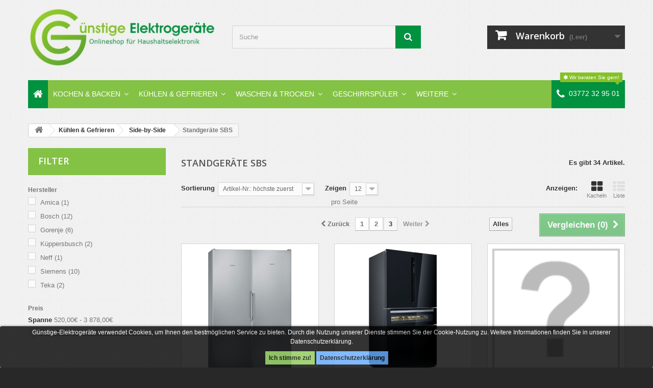

--- FILE ---
content_type: text/html; charset=utf-8
request_url: https://www.guenstige-elektrogeraete.de/kuhlen-gefrieren/side-by-side/standgerate-sbs/?p=3
body_size: 24010
content:
<!DOCTYPE HTML> <!--[if lt IE 7]><html class="no-js lt-ie9 lt-ie8 lt-ie7" lang="de-de"><![endif]--> <!--[if IE 7]><html class="no-js lt-ie9 lt-ie8 ie7" lang="de-de"><![endif]--> <!--[if IE 8]><html class="no-js lt-ie9 ie8" lang="de-de"><![endif]--> <!--[if gt IE 8]><html class="no-js ie9" lang="de-de"><![endif]--><html lang="de-de"><head><link rel="manifest" href="/manifest.json"/><link rel="script" href="/pwabuilder-sw-register.js"/><link rel="script" href="/pwabuilder-sw.js"/><meta charset="utf-8" /><title>Standgeräte SBS - Günstige Elektrogeräte</title><meta name="robots" content="index,follow" /><meta name="viewport" content="width=device-width, minimum-scale=0.25, maximum-scale=1.6, initial-scale=1.0" /><meta name="apple-mobile-web-app-capable" content="yes" /><link rel="icon" type="image/vnd.microsoft.icon" href="/img/favicon.ico?1581331896" /><link rel="shortcut icon" type="image/x-icon" href="/img/favicon.ico?1581331896" /><link rel="stylesheet" href="https://www.guenstige-elektrogeraete.de/themes/default-bootstrap/cache/v_250_9d29d506b20389b797dec27eb54abe8f_all.css" type="text/css" media="all" /><style>.lgcookieslaw_banner {
		display: table;
		width:100%;
		position:fixed;
		left:0;
		repeat-x scroll left top;
		background: #000000;
		border-color: #000000;
		border-left: 1px solid #000000;
		border-radius: 3px 3px 3px 3px;
		border-right: 1px solid #000000;
		color: #FFFFFF !important;
		z-index: 99999;
		border-style: solid;
		border-width: 1px;
		margin: 0;
		outline: medium none;
		text-align: center;
		vertical-align: middle;
		text-shadow: 0 0 0 0;
		-webkit-box-shadow: 0px 1px 5px 0px #000000;
		-moz-box-shadow:    0px 1px 5px 0px #000000;
		box-shadow:         0px 1px 5px 0px #000000;
		font-size: 12px;
	
	bottom:0;;
	opacity:0.8;
	
	}

	.lgcookieslaw_banner > form
	{
		position:relative;
	}

	.lgcookieslaw_banner > form input.lgcookieslaw_btn
	{
		border-color: #8BC954 !important;
		background: #8BC954 !important;
		color: #000000;
		text-align: center;
		margin: 5px 0px 5px 0px;
		padding: 5px 7px;
		display: inline-block;
		border: 0;
		font-weight: bold;
		height: 26px;
		line-height: 16px;
		width: auto;
		font-size: 12px;
	}

	.lgcookieslaw_banner > form input:hover.lgcookieslaw_btn
	{
		moz-opacity:0.85;
		opacity: 0.85;
		filter: alpha(opacity=85);
	}

	.lgcookieslaw_banner > form a.lgcookieslaw_btn
	{
		border-color: #63AAFD;
		background: #63AAFD;
		color: #000000;
		margin: 5px 0px 5px 0px;
		text-align: center;
		padding: 5px 7px;
		display: inline-block;
		border: 0;
		font-weight: bold;
		height: 26px;
		line-height: 16px;
		width: auto;
		font-size: 12px;
	}

	@media (max-width: 768px) {
		.lgcookieslaw_banner > form input.lgcookieslaw_btn,
		.lgcookieslaw_banner > form a.lgcookieslaw_btn {
			height: auto;
		}
	}

	.lgcookieslaw_banner > form a:hover.lgcookieslaw_btn
	{
		moz-opacity:0.85;
		opacity: 0.85;
		filter: alpha(opacity=85);
	}

	.lgcookieslaw_close_banner_btn
	{
		cursor:pointer;
		height:21px;
		max-width:21px;
		width:21px;
	}

	.lgcookieslaw_container {
		display:table;
		margin: 0 auto;
	}

	.lgcookieslaw_button_container {
		display:table-cell;
		padding:0px;
		vertical-align: middle;
	}

	.lgcookieslaw_button_container div{
		display:table-cell;
		padding: 0px 5px 0px 0px;
		vertical-align: middle;
	}

	.lgcookieslaw_message {
		display:table-cell;
		font-size: 12px;
		padding:2px 25px 5px 5px;
		vertical-align: middle;
	}

	.lgcookieslaw_message p{
		margin: 0;
	}

	.lgcookieslaw_btn-close {
		position:absolute;
		right:5px;
		top:5px;
	}</style> <div style="float:right; margin: 0px 0px 0 0; position:relative;top: 3px;display:none!important;" id="paypalplus_mini_cart_content" ><div style="text-align: center;float: right;clear:both;"> <a href="https://www.guenstige-elektrogeraete.de/module/paypalplus/expresscheckout?cancel_url=https%3A%2F%2Fwww.guenstige-elektrogeraete.de%2Fkuhlen-gefrieren%2Fside-by-side%2Fstandgerate-sbs%2F%3Fp%253D3" > <img id="payment_paypal_express_checkout" style="max-width: 100%" src="https://www.guenstige-elektrogeraete.de/modules/paypalplus/views/img/shortcut/shortcut_de_yellow.png" alt="" /> </a></div></div>   <link rel="stylesheet" href="//fonts.googleapis.com/css?family=Open+Sans:300,600&amp;subset=latin,latin-ext" type="text/css" media="all" /> <!--[if IE 8]> 
<script src="https://oss.maxcdn.com/libs/html5shiv/3.7.0/html5shiv.js"></script> 
<script src="https://oss.maxcdn.com/libs/respond.js/1.3.0/respond.min.js"></script> <![endif]--></head><body id="category" class="category category-1043 category-standgerate-sbs show-left-column hide-right-column lang_de"><div id="page"><div class="header-container"> <header id="header"><div class="nav"><div class="container"><div class="row"> <nav></nav></div></div></div><div><div class="container"><div class="row"><div id="header_logo"> <a href="https://www.guenstige-elektrogeraete.de/" title="Günstige Elektrogeräte"> <img class="logo img-responsive" src="https://www.guenstige-elektrogeraete.de/img/handelspunkt-schlema-logo-1501508917.jpg" alt="Günstige Elektrogeräte" width="760" height="240"/> </a></div><div id="search_block_top" class="col-sm-4 clearfix"><form id="searchbox" method="get" action="//www.guenstige-elektrogeraete.de/suche" > <input type="hidden" name="controller" value="search" /> <input type="hidden" name="orderby" value="position" /> <input type="hidden" name="orderway" value="desc" /> <input class="search_query form-control" type="text" id="search_query_top" name="search_query" placeholder="Suche " value="" /> <button type="submit" name="submit_search" class="btn btn-default button-search"> <span>Suche </span> </button></form></div><div class="col-sm-4 clearfix"><div class="shopping_cart"> <a href="https://www.guenstige-elektrogeraete.de/bestellung" title="Zum Warenkorb" rel="nofollow"> <b>Warenkorb</b> <span class="ajax_cart_quantity unvisible">0</span> <span class="ajax_cart_product_txt unvisible">Artikel</span> <span class="ajax_cart_product_txt_s unvisible">Artikel</span> <span class="ajax_cart_total unvisible"> </span> <span class="ajax_cart_no_product">(Leer)</span> </a><div class="cart_block block exclusive"><div class="block_content"><div class="cart_block_list"><p class="cart_block_no_products"> Keine Artikel</p><div class="cart-prices"><div class="cart-prices-line first-line"> <span class="price cart_block_shipping_cost ajax_cart_shipping_cost unvisible"> noch festzulegen </span> <span class="unvisible"> Versand </span></div><div class="cart-prices-line last-line"> <span class="price cart_block_total ajax_block_cart_total">0,00 €</span> <span>Gesamt</span></div></div><p class="cart-buttons"> <a id="button_order_cart" class="btn btn-default button button-small" href="https://www.guenstige-elektrogeraete.de/bestellung" title="Warenkorb anzeigen" rel="nofollow"> <span> Warenkorb anzeigen<i class="icon-chevron-right right"></i> </span> </a></p></div></div></div></div></div><div id="layer_cart"><div class="clearfix"><div class="layer_cart_product col-xs-12 col-md-6"> <span class="cross" title="Fenster schließen"></span> <span class="title"> <i class="icon-check"></i>Artikel wurde in den Korb gelegt </span><div class="product-image-container layer_cart_img"></div><div class="layer_cart_product_info"> <span id="layer_cart_product_title" class="product-name"></span> <span id="layer_cart_product_attributes"></span><div> <strong class="dark">Menge</strong> <span id="layer_cart_product_quantity"></span></div><div> <strong class="dark">Gesamt</strong> <span id="layer_cart_product_price"></span></div></div></div><div class="layer_cart_cart col-xs-12 col-md-6"> <span class="title"> <span class="ajax_cart_product_txt_s unvisible"> Sie haben <span class="ajax_cart_quantity">0</span> Artikel in Ihrem Warenkorb. </span> <span class="ajax_cart_product_txt "> Es gibt 1 Artikel in Ihrem Warenkorb. </span> </span><div class="layer_cart_row"> <strong class="dark"> Gesamt Artikel </strong> <span class="ajax_block_products_total"> </span></div><div class="layer_cart_row"> <strong class="dark unvisible"> Versandkosten&nbsp; </strong> <span class="ajax_cart_shipping_cost unvisible"> noch festzulegen </span></div><div class="layer_cart_row"> <strong class="dark"> Gesamt </strong> <span class="ajax_block_cart_total"> </span></div><div class="button-container"> <span class="continue btn btn-default button exclusive-medium" title="Einkauf fortsetzen"> <span> <i class="icon-chevron-left left"></i>Einkauf fortsetzen </span> </span> <a class="btn btn-default button button-medium" href="https://www.guenstige-elektrogeraete.de/bestellung" title="Zur Kasse" rel="nofollow"> <span> Zur Kasse<i class="icon-chevron-right right"></i> </span> </a></div></div></div><div class="crossseling"></div></div><div class="layer_cart_overlay"></div><div class="iqitmegamenu-wrapper col-xs-12 cbp-hor-width-1 clearfix"><div id="iqitmegamenu-horizontal" class="iqitmegamenu cbp-nosticky cbp-sticky-transparent" role="navigation"><div class="container"> <nav id="cbp-hrmenu" class="cbp-hrmenu cbp-horizontal cbp-hrsub-narrow cbp-fade-slide-top cbp-arrowed "><ul><li class="cbp-hrmenu-tab cbp-hrmenu-tab-3 cbp-onlyicon "> <a href="https://www.guenstige-elektrogeraete.de/" ><span class="cbp-tab-title"> <i class="icon fa icon-home cbp-mainlink-icon"></i> </span> </a></li><li class="cbp-hrmenu-tab cbp-hrmenu-tab-4 cbp-has-submeu"> <a href="http://www.guenstige-elektrogeraete.de/kochen-backen/" ><span class="cbp-tab-title"> Kochen &amp; Backen <i class="icon fa icon-angle-down cbp-submenu-aindicator"></i></span> </a><div class="cbp-hrsub col-xs-12"><div class="cbp-triangle-container"><div class="cbp-triangle-top"></div><div class="cbp-triangle-top-back"></div></div><div class="cbp-hrsub-inner"><div class="row menu_row menu-element first_rows menu-element-id-1"><div class="col-xs-2 cbp-menu-column cbp-menu-element menu-element-id-2 " ><div class="cbp-menu-column-inner"><div class="row cbp-categories-row"><div class="col-xs-12"><div class="cbp-category-link-w"><a href="http://www.guenstige-elektrogeraete.de/kochen-backen/backofen/" class="cbp-column-title cbp-category-title">Backöfen</a><ul class="cbp-links cbp-category-tree"><li ><div class="cbp-category-link-w"> <a href="http://www.guenstige-elektrogeraete.de/kochen-backen/backofen/45-cm-hoch-kompakt/">45 cm hoch (Kompakt)</a></div></li><li ><div class="cbp-category-link-w"> <a href="http://www.guenstige-elektrogeraete.de/kochen-backen/backofen/60-cm-hoch-standard/">60 cm hoch (Standard)</a></div></li></ul></div></div></div></div></div><div class="col-xs-2 cbp-menu-column cbp-menu-element menu-element-id-3 " ><div class="cbp-menu-column-inner"><div class="row cbp-categories-row"><div class="col-xs-12"><div class="cbp-category-link-w"><a href="http://www.guenstige-elektrogeraete.de/kochen-backen/backofensets/" class="cbp-column-title cbp-category-title">Backofensets</a><ul class="cbp-links cbp-category-tree"><li ><div class="cbp-category-link-w"> <a href="http://www.guenstige-elektrogeraete.de/kochen-backen/backofensets/mit-glaskeramikkochstelle/">mit Glaskeramik - Kochstelle</a></div></li><li ><div class="cbp-category-link-w"> <a href="http://www.guenstige-elektrogeraete.de/kochen-backen/backofensets/mit-induktionskochstelle/">mit Induktions - Kochstelle</a></div></li></ul></div></div></div></div></div><div class="col-xs-2 cbp-menu-column cbp-menu-element menu-element-id-4 " ><div class="cbp-menu-column-inner"><div class="row cbp-categories-row"><div class="col-xs-12"><div class="cbp-category-link-w"><a href="http://www.guenstige-elektrogeraete.de/kochen-backen/standherde/" class="cbp-column-title cbp-category-title">Standherde</a><ul class="cbp-links cbp-category-tree"><li class="cbp-hrsub-haslevel2" ><div class="cbp-category-link-w"> <a href="http://www.guenstige-elektrogeraete.de/kochen-backen/standherde/gasstandherd/">Gasstandherd</a><ul class="cbp-hrsub-level2"><li ><div class="cbp-category-link-w"> <a href="http://www.guenstige-elektrogeraete.de/kochen-backen/standherde/gasstandherd/gasstandherd-breite-50-cm/">Gasstandherd Breite 50 cm</a></div></li><li ><div class="cbp-category-link-w"> <a href="http://www.guenstige-elektrogeraete.de/kochen-backen/standherde/gasstandherd/gasstandherd-breite-60-cm/">Gasstandherd Breite 60 cm</a></div></li></ul></div></li><li class="cbp-hrsub-haslevel2" ><div class="cbp-category-link-w"> <a href="http://www.guenstige-elektrogeraete.de/kochen-backen/standherde/elektrostandherd/">Elektrostandherd</a><ul class="cbp-hrsub-level2"><li ><div class="cbp-category-link-w"> <a href="http://www.guenstige-elektrogeraete.de/kochen-backen/standherde/elektrostandherd/elektrostandherd-breite-50-cm/">Elektrostandherd Breite 50 cm</a></div></li><li ><div class="cbp-category-link-w"> <a href="http://www.guenstige-elektrogeraete.de/kochen-backen/standherde/elektrostandherd/elektrostandherd-breite-60-cm/">Elektrostandherd Breite 60 cm</a></div></li></ul></div></li></ul></div></div></div></div></div><div class="col-xs-2 cbp-menu-column cbp-menu-element menu-element-id-5 " ><div class="cbp-menu-column-inner"><div class="row cbp-categories-row"><div class="col-xs-12"><div class="cbp-category-link-w"><a href="http://www.guenstige-elektrogeraete.de/kochen-backen/dunstabzugshauben/" class="cbp-column-title cbp-category-title">Dunstabzugshauben</a><ul class="cbp-links cbp-category-tree"><li ><div class="cbp-category-link-w"> <a href="http://www.guenstige-elektrogeraete.de/kochen-backen/dunstabzugshauben/deckenhauben/">Deckenhauben</a></div></li><li class="cbp-hrsub-haslevel2" ><div class="cbp-category-link-w"> <a href="http://www.guenstige-elektrogeraete.de/kochen-backen/dunstabzugshauben/inselhauben/">Inselhauben</a><ul class="cbp-hrsub-level2"><li ><div class="cbp-category-link-w"> <a href="http://www.guenstige-elektrogeraete.de/kochen-backen/dunstabzugshauben/inselhauben/inselhauben-breite-60-cm/">Inselhauben Breite 60 cm</a></div></li><li ><div class="cbp-category-link-w"> <a href="http://www.guenstige-elektrogeraete.de/kochen-backen/dunstabzugshauben/inselhauben/inselhauben-breite-90-cm/">Inselhauben Breite 90 cm</a></div></li><li ><div class="cbp-category-link-w"> <a href="http://www.guenstige-elektrogeraete.de/kochen-backen/dunstabzugshauben/inselhauben/inselhauben-breite-120-cm/">Inselhauben Breite 120 cm</a></div></li></ul></div></li><li ><div class="cbp-category-link-w"> <a href="http://www.guenstige-elektrogeraete.de/kochen-backen/dunstabzugshauben/kopffreihauben/">Kopffreihauben</a></div></li><li ><div class="cbp-category-link-w"> <a href="http://www.guenstige-elektrogeraete.de/kochen-backen/dunstabzugshauben/lufterbausteine/">L&uuml;fterbausteine</a></div></li><li ><div class="cbp-category-link-w"> <a href="http://www.guenstige-elektrogeraete.de/kochen-backen/dunstabzugshauben/flachschirmhauben/">Flachschirmhauben</a></div></li><li ><div class="cbp-category-link-w"> <a href="http://www.guenstige-elektrogeraete.de/kochen-backen/dunstabzugshauben/tischhauben/">Tischhauben</a></div></li><li ><div class="cbp-category-link-w"> <a href="http://www.guenstige-elektrogeraete.de/kochen-backen/dunstabzugshauben/unterbauhauben/">Unterbauhauben</a></div></li><li class="cbp-hrsub-haslevel2" ><div class="cbp-category-link-w"> <a href="http://www.guenstige-elektrogeraete.de/kochen-backen/dunstabzugshauben/wandhauben/">Wandhauben</a><ul class="cbp-hrsub-level2"><li ><div class="cbp-category-link-w"> <a href="http://www.guenstige-elektrogeraete.de/kochen-backen/dunstabzugshauben/wandhauben/wandhauben-breite-60-cm/">Wandhauben Breite 60 cm</a></div></li><li ><div class="cbp-category-link-w"> <a href="http://www.guenstige-elektrogeraete.de/kochen-backen/dunstabzugshauben/wandhauben/wandhauben-breite-90-cm/">Wandhauben Breite 90 cm</a></div></li><li ><div class="cbp-category-link-w"> <a href="http://www.guenstige-elektrogeraete.de/kochen-backen/dunstabzugshauben/wandhauben/wandhauben-breite-120-cm/">Wandhauben Breite 120 cm</a></div></li></ul></div></li><li ><div class="cbp-category-link-w"> <a href="http://www.guenstige-elektrogeraete.de/kochen-backen/dunstabzugshauben/zwischenbauhauben/">Zwischenbauhauben</a></div></li></ul></div></div></div></div></div><div class="col-xs-2 cbp-menu-column cbp-menu-element menu-element-id-8 " ><div class="cbp-menu-column-inner"><div class="row cbp-categories-row"><div class="col-xs-12"><div class="cbp-category-link-w"><a href="http://www.guenstige-elektrogeraete.de/kochen-backen/herdsets/" class="cbp-column-title cbp-category-title">Herdsets</a><ul class="cbp-links cbp-category-tree"><li ><div class="cbp-category-link-w"> <a href="http://www.guenstige-elektrogeraete.de/kochen-backen/herdsets/mit-glaskeramik-kochstelle/">mit Glaskeramik - Kochstelle</a></div></li><li ><div class="cbp-category-link-w"> <a href="http://www.guenstige-elektrogeraete.de/kochen-backen/herdsets/mit-induktions-kochstelle/">mit Induktions - Kochstelle</a></div></li></ul></div></div></div></div></div><div class="col-xs-2 cbp-menu-column cbp-menu-element menu-element-id-7 " ><div class="cbp-menu-column-inner"><div class="row cbp-categories-row"><div class="col-xs-12"><div class="cbp-category-link-w"><a href="http://www.guenstige-elektrogeraete.de/kochen-backen/herde/" class="cbp-column-title cbp-category-title">Herde</a></div></div></div></div></div></div><div class="row menu_row menu-element first_rows menu-element-id-6"><div class="col-xs-2 cbp-menu-column cbp-menu-element menu-element-id-9 " ><div class="cbp-menu-column-inner"><div class="row cbp-categories-row"><div class="col-xs-12"><div class="cbp-category-link-w"><a href="http://www.guenstige-elektrogeraete.de/kochen-backen/kochfelder/" class="cbp-column-title cbp-category-title">Kochfelder</a><ul class="cbp-links cbp-category-tree"><li class="cbp-hrsub-haslevel2" ><div class="cbp-category-link-w"> <a href="http://www.guenstige-elektrogeraete.de/kochen-backen/kochfelder/elektrokochfelder/">Elektrokochfelder</a><ul class="cbp-hrsub-level2"><li ><div class="cbp-category-link-w"> <a href="http://www.guenstige-elektrogeraete.de/kochen-backen/kochfelder/elektrokochfelder/autarke-glaskeramik-kochstelle/">autarke Glaskeramik - Kochstelle</a></div></li><li ><div class="cbp-category-link-w"> <a href="http://www.guenstige-elektrogeraete.de/kochen-backen/kochfelder/elektrokochfelder/autarke-induktions-kochstelle/">autarke Induktions - Kochstelle</a></div></li><li ><div class="cbp-category-link-w"> <a href="http://www.guenstige-elektrogeraete.de/kochen-backen/kochfelder/elektrokochfelder/autarke-domino-kochstelle/">autarke Domino - Kochstelle</a></div></li><li ><div class="cbp-category-link-w"> <a href="http://www.guenstige-elektrogeraete.de/kochen-backen/kochfelder/elektrokochfelder/glaskeramik-kochfelder/">Glaskeramik - Kochfelder</a></div></li><li ><div class="cbp-category-link-w"> <a href="http://www.guenstige-elektrogeraete.de/kochen-backen/kochfelder/elektrokochfelder/induktions-kochfelder/">Induktions - Kochfelder</a></div></li></ul></div></li><li class="cbp-hrsub-haslevel2" ><div class="cbp-category-link-w"> <a href="http://www.guenstige-elektrogeraete.de/kochen-backen/kochfelder/gaskochfelder/">Gaskochfelder</a><ul class="cbp-hrsub-level2"><li ><div class="cbp-category-link-w"> <a href="http://www.guenstige-elektrogeraete.de/kochen-backen/kochfelder/gaskochfelder/gas-kochstelle/">Gas - Kochstelle</a></div></li></ul></div></li><li ><div class="cbp-category-link-w"> <a href="http://www.guenstige-elektrogeraete.de/kochen-backen/kochfelder/domino-kochstellen/">Domino - Kochstellen</a></div></li></ul></div></div></div></div></div><div class="col-xs-2 cbp-menu-column cbp-menu-element menu-element-id-10 " ><div class="cbp-menu-column-inner"><div class="row cbp-categories-row"><div class="col-xs-12"><div class="cbp-category-link-w"><a href="http://www.guenstige-elektrogeraete.de/kochen-backen/mikrowellen/" class="cbp-column-title cbp-category-title">Mikrowellen</a><ul class="cbp-links cbp-category-tree"><li ><div class="cbp-category-link-w"> <a href="http://www.guenstige-elektrogeraete.de/kochen-backen/mikrowellen/einbaugerat/">Einbauger&auml;t</a></div></li><li ><div class="cbp-category-link-w"> <a href="http://www.guenstige-elektrogeraete.de/kochen-backen/mikrowellen/standgerat/">Standger&auml;t</a></div></li></ul></div></div></div></div></div><div class="col-xs-2 cbp-menu-column cbp-menu-element menu-element-id-12 " ><div class="cbp-menu-column-inner"><div class="row cbp-categories-row"><div class="col-xs-12"><div class="cbp-category-link-w"><a href="http://www.guenstige-elektrogeraete.de/kochen-backen/pantry-kuchen/" class="cbp-column-title cbp-category-title">Pantry - Küchen</a></div></div></div></div></div><div class="col-xs-2 cbp-menu-column cbp-menu-element menu-element-id-13 " ><div class="cbp-menu-column-inner"><div class="row cbp-categories-row"><div class="col-xs-12"><div class="cbp-category-link-w"><a href="http://www.guenstige-elektrogeraete.de/kochen-backen/dampfgarer/" class="cbp-column-title cbp-category-title">Dampfgarer</a></div></div></div></div></div><div class="col-xs-2 cbp-menu-column cbp-menu-element menu-element-id-14 " ><div class="cbp-menu-column-inner"><div class="row cbp-categories-row"><div class="col-xs-12"><div class="cbp-category-link-w"><a href="http://www.guenstige-elektrogeraete.de/kochen-backen/warmeschubladen/" class="cbp-column-title cbp-category-title">Wärmeschubladen</a></div></div></div></div></div><div class="col-xs-2 cbp-menu-column cbp-menu-element menu-element-id-15 " ><div class="cbp-menu-column-inner"><div class="row cbp-categories-row"><div class="col-xs-12"><div class="cbp-category-link-w"><a href="http://www.guenstige-elektrogeraete.de/kochen-backen/zubehor/" class="cbp-column-title cbp-category-title">Zubehör</a></div></div></div></div></div></div><div class="row menu_row menu-element first_rows menu-element-id-11"></div></div></div></li><li class="cbp-hrmenu-tab cbp-hrmenu-tab-5 cbp-has-submeu"> <a href="http://www.guenstige-elektrogeraete.de/kuhlen-gefrieren/" ><span class="cbp-tab-title"> Kühlen &amp; Gefrieren <i class="icon fa icon-angle-down cbp-submenu-aindicator"></i></span> </a><div class="cbp-hrsub col-xs-12"><div class="cbp-triangle-container"><div class="cbp-triangle-top"></div><div class="cbp-triangle-top-back"></div></div><div class="cbp-hrsub-inner"><div class="row menu_row menu-element first_rows menu-element-id-1"><div class="col-xs-2 cbp-menu-column cbp-menu-element menu-element-id-2 " ><div class="cbp-menu-column-inner"><div class="row cbp-categories-row"><div class="col-xs-12"><div class="cbp-category-link-w"><a href="http://www.guenstige-elektrogeraete.de/kuhlen-gefrieren/kuehl-gefrierkombinationen/" class="cbp-column-title cbp-category-title">Kühl - Gefrierkombinationen</a><ul class="cbp-links cbp-category-tree"><li class="cbp-hrsub-haslevel2" ><div class="cbp-category-link-w"> <a href="http://www.guenstige-elektrogeraete.de/kuhlen-gefrieren/kuehl-gefrierkombinationen/einbaugerate-kuhlen-gefrieren/">Einbauger&auml;te K&uuml;hlen-Gefrieren</a><ul class="cbp-hrsub-level2"><li ><div class="cbp-category-link-w"> <a href="http://www.guenstige-elektrogeraete.de/kuhlen-gefrieren/kuehl-gefrierkombinationen/einbaugerate-kuhlen-gefrieren/123-nische/">123er Nische</a></div></li><li ><div class="cbp-category-link-w"> <a href="http://www.guenstige-elektrogeraete.de/kuhlen-gefrieren/kuehl-gefrierkombinationen/einbaugerate-kuhlen-gefrieren/140-nische/">140er Nische</a></div></li><li ><div class="cbp-category-link-w"> <a href="http://www.guenstige-elektrogeraete.de/kuhlen-gefrieren/kuehl-gefrierkombinationen/einbaugerate-kuhlen-gefrieren/158-nische/">158er Nische</a></div></li><li ><div class="cbp-category-link-w"> <a href="http://www.guenstige-elektrogeraete.de/kuhlen-gefrieren/kuehl-gefrierkombinationen/einbaugerate-kuhlen-gefrieren/178-nische/">178er Nische</a></div></li></ul></div></li><li class="cbp-hrsub-haslevel2" ><div class="cbp-category-link-w"> <a href="http://www.guenstige-elektrogeraete.de/kuhlen-gefrieren/kuehl-gefrierkombinationen/standgerate-kuhlen-gefrieren/">Standger&auml;te K&uuml;hlen-Gefrieren</a><ul class="cbp-hrsub-level2"><li ><div class="cbp-category-link-w"> <a href="http://www.guenstige-elektrogeraete.de/kuhlen-gefrieren/kuehl-gefrierkombinationen/standgerate-kuhlen-gefrieren/bis-1-50-m/">bis 1,50 m</a></div></li><li ><div class="cbp-category-link-w"> <a href="http://www.guenstige-elektrogeraete.de/kuhlen-gefrieren/kuehl-gefrierkombinationen/standgerate-kuhlen-gefrieren/bis-2-00-m/">bis 2,00 m</a></div></li><li ><div class="cbp-category-link-w"> <a href="http://www.guenstige-elektrogeraete.de/kuhlen-gefrieren/kuehl-gefrierkombinationen/standgerate-kuhlen-gefrieren/uber-2-00-m/">&uuml;ber 2,00 m</a></div></li></ul></div></li></ul></div></div></div></div></div><div class="col-xs-2 cbp-menu-column cbp-menu-element menu-element-id-3 " ><div class="cbp-menu-column-inner"><div class="row cbp-categories-row"><div class="col-xs-12"><div class="cbp-category-link-w"><a href="http://www.guenstige-elektrogeraete.de/kuhlen-gefrieren/kuhlgerate/" class="cbp-column-title cbp-category-title">Kühlgeräte</a><ul class="cbp-links cbp-category-tree"><li class="cbp-hrsub-haslevel2" ><div class="cbp-category-link-w"> <a href="http://www.guenstige-elektrogeraete.de/kuhlen-gefrieren/kuhlgerate/einbaugerate-kuhlen/">Einbauger&auml;te K&uuml;hlen</a><ul class="cbp-hrsub-level2"><li ><div class="cbp-category-link-w"> <a href="http://www.guenstige-elektrogeraete.de/kuhlen-gefrieren/kuhlgerate/einbaugerate-kuhlen/88ernische/">88er Nische</a></div></li><li ><div class="cbp-category-link-w"> <a href="http://www.guenstige-elektrogeraete.de/kuhlen-gefrieren/kuhlgerate/einbaugerate-kuhlen/103ernische/">103er Nische</a></div></li><li ><div class="cbp-category-link-w"> <a href="http://www.guenstige-elektrogeraete.de/kuhlen-gefrieren/kuhlgerate/einbaugerate-kuhlen/123ernische/">123er Nische</a></div></li><li ><div class="cbp-category-link-w"> <a href="http://www.guenstige-elektrogeraete.de/kuhlen-gefrieren/kuhlgerate/einbaugerate-kuhlen/140ernische/">140er Nische</a></div></li><li ><div class="cbp-category-link-w"> <a href="http://www.guenstige-elektrogeraete.de/kuhlen-gefrieren/kuhlgerate/einbaugerate-kuhlen/158ernische/">158er Nische</a></div></li><li ><div class="cbp-category-link-w"> <a href="http://www.guenstige-elektrogeraete.de/kuhlen-gefrieren/kuhlgerate/einbaugerate-kuhlen/178ernische/">178er Nische</a></div></li></ul></div></li><li ><div class="cbp-category-link-w"> <a href="http://www.guenstige-elektrogeraete.de/kuhlen-gefrieren/kuhlgerate/unterbaugeraete/">Unterbauger&auml;te</a></div></li><li class="cbp-hrsub-haslevel2" ><div class="cbp-category-link-w"> <a href="http://www.guenstige-elektrogeraete.de/kuhlen-gefrieren/kuhlgerate/standgerate-kuhlen/">Standger&auml;te K&uuml;hlen</a><ul class="cbp-hrsub-level2"><li ><div class="cbp-category-link-w"> <a href="http://www.guenstige-elektrogeraete.de/kuhlen-gefrieren/kuhlgerate/standgerate-kuhlen/bis-90cm/">bis 90 cm</a></div></li><li ><div class="cbp-category-link-w"> <a href="http://www.guenstige-elektrogeraete.de/kuhlen-gefrieren/kuhlgerate/standgerate-kuhlen/bis-150m/">bis 1,50 m</a></div></li><li ><div class="cbp-category-link-w"> <a href="http://www.guenstige-elektrogeraete.de/kuhlen-gefrieren/kuhlgerate/standgerate-kuhlen/bis-200m/">bis 2,00 m</a></div></li><li ><div class="cbp-category-link-w"> <a href="http://www.guenstige-elektrogeraete.de/kuhlen-gefrieren/kuhlgerate/standgerate-kuhlen/uber-200m/">&uuml;ber 2,00 m</a></div></li></ul></div></li></ul></div></div></div></div></div><div class="col-xs-2 cbp-menu-column cbp-menu-element menu-element-id-4 " ><div class="cbp-menu-column-inner"><div class="row cbp-categories-row"><div class="col-xs-12"><div class="cbp-category-link-w"><a href="http://www.guenstige-elektrogeraete.de/kuhlen-gefrieren/gefriergerate/" class="cbp-column-title cbp-category-title">Gefriergeräte</a><ul class="cbp-links cbp-category-tree"><li class="cbp-hrsub-haslevel2" ><div class="cbp-category-link-w"> <a href="http://www.guenstige-elektrogeraete.de/kuhlen-gefrieren/gefriergerate/einbaugerate-gefrieren/">Einbauger&auml;te Gefrieren</a><ul class="cbp-hrsub-level2"><li ><div class="cbp-category-link-w"> <a href="http://www.guenstige-elektrogeraete.de/kuhlen-gefrieren/gefriergerate/einbaugerate-gefrieren/88er-nische/">88er Nische</a></div></li><li ><div class="cbp-category-link-w"> <a href="http://www.guenstige-elektrogeraete.de/kuhlen-gefrieren/gefriergerate/einbaugerate-gefrieren/103er-nische/">103er Nische</a></div></li><li ><div class="cbp-category-link-w"> <a href="http://www.guenstige-elektrogeraete.de/kuhlen-gefrieren/gefriergerate/einbaugerate-gefrieren/123er-nische/">123er Nische</a></div></li><li ><div class="cbp-category-link-w"> <a href="http://www.guenstige-elektrogeraete.de/kuhlen-gefrieren/gefriergerate/einbaugerate-gefrieren/140er-nische/">140er Nische</a></div></li><li ><div class="cbp-category-link-w"> <a href="http://www.guenstige-elektrogeraete.de/kuhlen-gefrieren/gefriergerate/einbaugerate-gefrieren/158er-nische/">158er Nische</a></div></li><li ><div class="cbp-category-link-w"> <a href="http://www.guenstige-elektrogeraete.de/kuhlen-gefrieren/gefriergerate/einbaugerate-gefrieren/178er-nische/">178er Nische</a></div></li></ul></div></li><li class="cbp-hrsub-haslevel2" ><div class="cbp-category-link-w"> <a href="http://www.guenstige-elektrogeraete.de/kuhlen-gefrieren/gefriergerate/standgerate-gefrieren/">Standger&auml;te Gefrieren</a><ul class="cbp-hrsub-level2"><li ><div class="cbp-category-link-w"> <a href="http://www.guenstige-elektrogeraete.de/kuhlen-gefrieren/gefriergerate/standgerate-gefrieren/bis-90-cm/">bis 90 cm</a></div></li><li ><div class="cbp-category-link-w"> <a href="http://www.guenstige-elektrogeraete.de/kuhlen-gefrieren/gefriergerate/standgerate-gefrieren/bis-150-m/">bis 1,50 m</a></div></li><li ><div class="cbp-category-link-w"> <a href="http://www.guenstige-elektrogeraete.de/kuhlen-gefrieren/gefriergerate/standgerate-gefrieren/bis-200-m/">bis 2,00 m</a></div></li><li ><div class="cbp-category-link-w"> <a href="http://www.guenstige-elektrogeraete.de/kuhlen-gefrieren/gefriergerate/standgerate-gefrieren/uber-200-m/">&uuml;ber 2,00 m</a></div></li></ul></div></li><li ><div class="cbp-category-link-w"> <a href="http://www.guenstige-elektrogeraete.de/kuhlen-gefrieren/gefriergerate/unterbaugerate/">Unterbauger&auml;te</a></div></li><li ><div class="cbp-category-link-w"> <a href="http://www.guenstige-elektrogeraete.de/kuhlen-gefrieren/gefriergerate/gefriertruhen/">Gefriertruhen</a></div></li></ul></div></div></div></div></div><div class="col-xs-2 cbp-menu-column cbp-menu-element menu-element-id-5 " ><div class="cbp-menu-column-inner"><div class="row cbp-categories-row"><div class="col-xs-12"><div class="cbp-category-link-w"><a href="http://www.guenstige-elektrogeraete.de/kuhlen-gefrieren/side-by-side/" class="cbp-column-title cbp-category-title">Side-by-Side</a><ul class="cbp-links cbp-category-tree"><li ><div class="cbp-category-link-w"> <a href="http://www.guenstige-elektrogeraete.de/kuhlen-gefrieren/side-by-side/einbaugerate-sbs/">Einbauger&auml;te SBS</a></div></li><li ><div class="cbp-category-link-w"> <a href="http://www.guenstige-elektrogeraete.de/kuhlen-gefrieren/side-by-side/standgerate-sbs/">Standger&auml;te SBS</a></div></li></ul></div></div></div></div></div><div class="col-xs-2 cbp-menu-column cbp-menu-element menu-element-id-7 " ><div class="cbp-menu-column-inner"><div class="row cbp-categories-row"><div class="col-xs-12"><div class="cbp-category-link-w"><a href="http://www.guenstige-elektrogeraete.de/kuhlen-gefrieren/weinschranke/" class="cbp-column-title cbp-category-title">Weinschränke</a><ul class="cbp-links cbp-category-tree"><li ><div class="cbp-category-link-w"> <a href="http://www.guenstige-elektrogeraete.de/kuhlen-gefrieren/weinschranke/einbaugerate-weinschranke/">Einbauger&auml;te Weinschr&auml;nke</a></div></li><li ><div class="cbp-category-link-w"> <a href="http://www.guenstige-elektrogeraete.de/kuhlen-gefrieren/weinschranke/standgerate-weinschranke/">Standger&auml;te Weinschr&auml;nke</a></div></li></ul></div></div></div></div></div><div class="col-xs-2 cbp-menu-column cbp-menu-element menu-element-id-8 " ><div class="cbp-menu-column-inner"><div class="row cbp-categories-row"><div class="col-xs-12"><div class="cbp-category-link-w"><a href="http://www.guenstige-elektrogeraete.de/kuhlen-gefrieren/zubehor/" class="cbp-column-title cbp-category-title">Zubehör</a></div></div></div></div></div></div><div class="row menu_row menu-element first_rows menu-element-id-6"></div></div></div></li><li class="cbp-hrmenu-tab cbp-hrmenu-tab-6 cbp-has-submeu"> <a href="http://www.guenstige-elektrogeraete.de/waschen-trocknen/" ><span class="cbp-tab-title"> Waschen &amp; Trocken <i class="icon fa icon-angle-down cbp-submenu-aindicator"></i></span> </a><div class="cbp-hrsub col-xs-12"><div class="cbp-triangle-container"><div class="cbp-triangle-top"></div><div class="cbp-triangle-top-back"></div></div><div class="cbp-hrsub-inner"><div class="row menu_row menu-element first_rows menu-element-id-1"><div class="col-xs-3 cbp-menu-column cbp-menu-element menu-element-id-2 " ><div class="cbp-menu-column-inner"><div class="row cbp-categories-row"><div class="col-xs-12"><div class="cbp-category-link-w"><a href="http://www.guenstige-elektrogeraete.de/waschen-trocknen/waschmaschinen/" class="cbp-column-title cbp-category-title">Waschmaschinen</a><ul class="cbp-links cbp-category-tree"><li class="cbp-hrsub-haslevel2" ><div class="cbp-category-link-w"> <a href="http://www.guenstige-elektrogeraete.de/waschen-trocknen/waschmaschinen/frontlader/">Frontlader</a><ul class="cbp-hrsub-level2"><li ><div class="cbp-category-link-w"> <a href="http://www.guenstige-elektrogeraete.de/waschen-trocknen/waschmaschinen/frontlader/bis-1000-umin/">bis 1000 U/min</a></div></li><li ><div class="cbp-category-link-w"> <a href="http://www.guenstige-elektrogeraete.de/waschen-trocknen/waschmaschinen/frontlader/bis-1200-umin/">bis 1200 U/min</a></div></li><li ><div class="cbp-category-link-w"> <a href="http://www.guenstige-elektrogeraete.de/waschen-trocknen/waschmaschinen/frontlader/bis-1400-umin/">bis 1400 U/min</a></div></li><li ><div class="cbp-category-link-w"> <a href="http://www.guenstige-elektrogeraete.de/waschen-trocknen/waschmaschinen/frontlader/bis-1600-umin/">bis 1600 U/min</a></div></li></ul></div></li><li class="cbp-hrsub-haslevel2" ><div class="cbp-category-link-w"> <a href="http://www.guenstige-elektrogeraete.de/waschen-trocknen/waschmaschinen/toplader/">Toplader</a><ul class="cbp-hrsub-level2"><li ><div class="cbp-category-link-w"> <a href="http://www.guenstige-elektrogeraete.de/waschen-trocknen/waschmaschinen/toplader/bis1000-u-min/">bis 1000 U/min</a></div></li><li ><div class="cbp-category-link-w"> <a href="http://www.guenstige-elektrogeraete.de/waschen-trocknen/waschmaschinen/toplader/bis1200-u-min/">bis 1200 U/min</a></div></li><li ><div class="cbp-category-link-w"> <a href="http://www.guenstige-elektrogeraete.de/waschen-trocknen/waschmaschinen/toplader/bis1400-u-min/">bis 1400 U/min</a></div></li><li ><div class="cbp-category-link-w"> <a href="http://www.guenstige-elektrogeraete.de/waschen-trocknen/waschmaschinen/toplader/bis1600-u-min/">bis 1600 U/min</a></div></li></ul></div></li><li class="cbp-hrsub-haslevel2" ><div class="cbp-category-link-w"> <a href="http://www.guenstige-elektrogeraete.de/waschen-trocknen/waschmaschinen/einbauwaschmaschinen/">Einbauwaschmaschinen</a><ul class="cbp-hrsub-level2"><li ><div class="cbp-category-link-w"> <a href="http://www.guenstige-elektrogeraete.de/waschen-trocknen/waschmaschinen/einbauwaschmaschinen/bis-1000-u-min/">bis 1000 U/min</a></div></li><li ><div class="cbp-category-link-w"> <a href="http://www.guenstige-elektrogeraete.de/waschen-trocknen/waschmaschinen/einbauwaschmaschinen/bis-1200-u-min/">bis 1200 U/min</a></div></li><li ><div class="cbp-category-link-w"> <a href="http://www.guenstige-elektrogeraete.de/waschen-trocknen/waschmaschinen/einbauwaschmaschinen/bis-1400-u-min/">bis 1400 U/min</a></div></li><li ><div class="cbp-category-link-w"> <a href="http://www.guenstige-elektrogeraete.de/waschen-trocknen/waschmaschinen/einbauwaschmaschinen/bis-1600-u-min/">bis 1600 U/min</a></div></li></ul></div></li></ul></div></div></div></div></div><div class="col-xs-3 cbp-menu-column cbp-menu-element menu-element-id-3 " ><div class="cbp-menu-column-inner"><div class="row cbp-categories-row"><div class="col-xs-12"><div class="cbp-category-link-w"><a href="http://www.guenstige-elektrogeraete.de/waschen-trocknen/waschetrockner/" class="cbp-column-title cbp-category-title">Wäschetrockner</a><ul class="cbp-links cbp-category-tree"><li ><div class="cbp-category-link-w"> <a href="http://www.guenstige-elektrogeraete.de/waschen-trocknen/waschetrockner/abluftrockner/">Abluftrockner</a></div></li><li class="cbp-hrsub-haslevel2" ><div class="cbp-category-link-w"> <a href="http://www.guenstige-elektrogeraete.de/waschen-trocknen/waschetrockner/kondenstrockner/">Kondenstrockner</a><ul class="cbp-hrsub-level2"><li ><div class="cbp-category-link-w"> <a href="http://www.guenstige-elektrogeraete.de/waschen-trocknen/waschetrockner/kondenstrockner/mit-waermepumpe/">mit W&auml;rmepumpe</a></div></li><li ><div class="cbp-category-link-w"> <a href="http://www.guenstige-elektrogeraete.de/waschen-trocknen/waschetrockner/kondenstrockner/luftkondensation/">Luftkondensation</a></div></li></ul></div></li></ul></div></div></div></div></div><div class="col-xs-3 cbp-menu-column cbp-menu-element menu-element-id-5 " ><div class="cbp-menu-column-inner"><div class="row cbp-categories-row"><div class="col-xs-12"><div class="cbp-category-link-w"><a href="http://www.guenstige-elektrogeraete.de/waschen-trocknen/waschtrockner/" class="cbp-column-title cbp-category-title">Waschtrockner</a><ul class="cbp-links cbp-category-tree"><li ><div class="cbp-category-link-w"> <a href="http://www.guenstige-elektrogeraete.de/waschen-trocknen/waschtrockner/front-lader/">Frontlader</a></div></li><li ><div class="cbp-category-link-w"> <a href="http://www.guenstige-elektrogeraete.de/waschen-trocknen/waschtrockner/einbauwaschtrockner/">Einbauwaschtrockner</a></div></li></ul></div></div></div></div></div><div class="col-xs-3 cbp-menu-column cbp-menu-element menu-element-id-4 " ><div class="cbp-menu-column-inner"><div class="row cbp-categories-row"><div class="col-xs-12"><div class="cbp-category-link-w"><a href="http://www.guenstige-elektrogeraete.de/waschen-trocknen/zubehor/" class="cbp-column-title cbp-category-title">Zubehör</a></div></div></div></div></div></div></div></div></li><li class="cbp-hrmenu-tab cbp-hrmenu-tab-7 cbp-has-submeu"> <a href="http://www.guenstige-elektrogeraete.de/geschirrspuler/" ><span class="cbp-tab-title"> Geschirrspüler <i class="icon fa icon-angle-down cbp-submenu-aindicator"></i></span> </a><div class="cbp-hrsub col-xs-9"><div class="cbp-triangle-container"><div class="cbp-triangle-top"></div><div class="cbp-triangle-top-back"></div></div><div class="cbp-hrsub-inner"><div class="row menu_row menu-element first_rows menu-element-id-1"><div class="col-xs-3 cbp-menu-column cbp-menu-element menu-element-id-2 " ><div class="cbp-menu-column-inner"><div class="row cbp-categories-row"><div class="col-xs-12"><div class="cbp-category-link-w"><a href="http://www.guenstige-elektrogeraete.de/geschirrspuler/einbaugerate-spulen/" class="cbp-column-title cbp-category-title">Einbaugeräte Spülen</a><ul class="cbp-links cbp-category-tree"><li class="cbp-hrsub-haslevel2" ><div class="cbp-category-link-w"> <a href="http://www.guenstige-elektrogeraete.de/geschirrspuler/einbaugerate-spulen/breite-45cm/">Breite 45 cm</a><ul class="cbp-hrsub-level2"><li ><div class="cbp-category-link-w"> <a href="http://www.guenstige-elektrogeraete.de/geschirrspuler/einbaugerate-spulen/breite-45cm/-integrierbar/">integrierbar</a></div></li><li ><div class="cbp-category-link-w"> <a href="http://www.guenstige-elektrogeraete.de/geschirrspuler/einbaugerate-spulen/breite-45cm/-unterbaufahig/">unterbauf&auml;hig</a></div></li><li ><div class="cbp-category-link-w"> <a href="http://www.guenstige-elektrogeraete.de/geschirrspuler/einbaugerate-spulen/breite-45cm/-vollintegrierbar/">vollintegrierbar</a></div></li></ul></div></li><li class="cbp-hrsub-haslevel2" ><div class="cbp-category-link-w"> <a href="http://www.guenstige-elektrogeraete.de/geschirrspuler/einbaugerate-spulen/breite-60cm/">Breite 60 cm</a><ul class="cbp-hrsub-level2"><li ><div class="cbp-category-link-w"> <a href="http://www.guenstige-elektrogeraete.de/geschirrspuler/einbaugerate-spulen/breite-60cm/integrierbar/">integrierbar</a></div></li><li ><div class="cbp-category-link-w"> <a href="http://www.guenstige-elektrogeraete.de/geschirrspuler/einbaugerate-spulen/breite-60cm/unterbaufahig/">unterbauf&auml;hig</a></div></li><li ><div class="cbp-category-link-w"> <a href="http://www.guenstige-elektrogeraete.de/geschirrspuler/einbaugerate-spulen/breite-60cm/vollintegrierbar/">vollintegrierbar</a></div></li></ul></div></li></ul></div></div></div></div></div><div class="col-xs-3 cbp-menu-column cbp-menu-element menu-element-id-3 " ><div class="cbp-menu-column-inner"><div class="row cbp-categories-row"><div class="col-xs-12"><div class="cbp-category-link-w"><a href="http://www.guenstige-elektrogeraete.de/geschirrspuler/standgerate-spulen/" class="cbp-column-title cbp-category-title">Standgeräte Spülen</a><ul class="cbp-links cbp-category-tree"><li ><div class="cbp-category-link-w"> <a href="http://www.guenstige-elektrogeraete.de/geschirrspuler/standgerate-spulen/breite45cm/">Breite 45 cm</a></div></li><li ><div class="cbp-category-link-w"> <a href="http://www.guenstige-elektrogeraete.de/geschirrspuler/standgerate-spulen/breite60cm/">Breite 60 cm</a></div></li><li ><div class="cbp-category-link-w"> <a href="http://www.guenstige-elektrogeraete.de/geschirrspuler/standgerate-spulen/kompaktgeschirrspuler/">Kompaktgeschirrsp&uuml;ler</a></div></li></ul></div></div></div></div></div><div class="col-xs-3 cbp-menu-column cbp-menu-element menu-element-id-4 " ><div class="cbp-menu-column-inner"><div class="row cbp-categories-row"><div class="col-xs-12"><div class="cbp-category-link-w"><a href="http://www.guenstige-elektrogeraete.de/geschirrspuler/zubehor/" class="cbp-column-title cbp-category-title">Zubehör</a></div></div></div></div></div></div></div></div></li><li class="cbp-hrmenu-tab cbp-hrmenu-tab-9 cbp-has-submeu"> <a href="http://www.guenstige-elektrogeraete.de/weitere/" ><span class="cbp-tab-title"> Weitere <i class="icon fa icon-angle-down cbp-submenu-aindicator"></i></span> </a><div class="cbp-hrsub col-xs-3"><div class="cbp-triangle-container"><div class="cbp-triangle-top"></div><div class="cbp-triangle-top-back"></div></div><div class="cbp-hrsub-inner"><div class="row menu_row menu-element first_rows menu-element-id-1"><div class="col-xs-3 cbp-menu-column cbp-menu-element menu-element-id-2 " ><div class="cbp-menu-column-inner"><div class="row cbp-categories-row"><div class="col-xs-12"><div class="cbp-category-link-w"><a href="http://www.guenstige-elektrogeraete.de/weitere/" class="cbp-column-title cbp-category-title">Weitere</a><ul class="cbp-links cbp-category-tree"><li ><div class="cbp-category-link-w"> <a href="http://www.guenstige-elektrogeraete.de/weitere/bugeleisen/">B&uuml;geleisen</a></div></li><li ><div class="cbp-category-link-w"> <a href="http://www.guenstige-elektrogeraete.de/weitere/bugelmaschinen/">B&uuml;gelmaschinen</a></div></li><li ><div class="cbp-category-link-w"> <a href="http://www.guenstige-elektrogeraete.de/weitere/mangeln/">Mangeln</a></div></li><li ><div class="cbp-category-link-w"> <a href="http://www.guenstige-elektrogeraete.de/weitere/espressoautomaten/">Espressoautomaten</a></div></li><li ><div class="cbp-category-link-w"> <a href="http://www.guenstige-elektrogeraete.de/weitere/kleingeraete/">Kleinger&auml;te</a></div></li><li ><div class="cbp-category-link-w"> <a href="http://www.guenstige-elektrogeraete.de/weitere/staubsauger/">Staubsauger</a></div></li><li ><div class="cbp-category-link-w"> <a href="http://www.guenstige-elektrogeraete.de/weitere/kuchenmaschinen/">K&uuml;chenmaschinen</a></div></li><li ><div class="cbp-category-link-w"> <a href="http://www.guenstige-elektrogeraete.de/weitere/kuchenspulen-und-armaturen/">K&uuml;chensp&uuml;len und -armaturen</a></div></li><li ><div class="cbp-category-link-w"> <a href="http://www.guenstige-elektrogeraete.de/weitere/zubehor/">Zubeh&ouml;r</a></div></li></ul></div></div></div></div></div><div class="col-xs-3 cbp-menu-column cbp-menu-element menu-element-id-3 cbp-empty-column" ><div class="cbp-menu-column-inner"></div></div><div class="col-xs-3 cbp-menu-column cbp-menu-element menu-element-id-4 " ><div class="cbp-menu-column-inner"><div class="row cbp-categories-row"><div class="col-xs-12"><div class="cbp-category-link-w"><a href="http://www.guenstige-elektrogeraete.de/gewerbegerate/" class="cbp-column-title cbp-category-title">Gewerbegeräte</a><ul class="cbp-links cbp-category-tree"><li ><div class="cbp-category-link-w"> <a href="http://www.guenstige-elektrogeraete.de/gewerbegerate/staubsauger/">Staubsauger</a></div></li><li ><div class="cbp-category-link-w"> <a href="http://www.guenstige-elektrogeraete.de/gewerbegerate/kochen/">Kochen</a></div></li><li ><div class="cbp-category-link-w"> <a href="http://www.guenstige-elektrogeraete.de/gewerbegerate/trocknen/">Trocknen</a></div></li><li ><div class="cbp-category-link-w"> <a href="http://www.guenstige-elektrogeraete.de/gewerbegerate/waschen/">Waschen</a></div></li><li ><div class="cbp-category-link-w"> <a href="http://www.guenstige-elektrogeraete.de/gewerbegerate/gefrieren/">Gefrieren</a></div></li><li ><div class="cbp-category-link-w"> <a href="http://www.guenstige-elektrogeraete.de/gewerbegerate/kuhlen/">K&uuml;hlen</a></div></li></ul></div></div></div></div></div></div></div></div></li><li class="cbp-hrmenu-tab cbp-hrmenu-tab-10 pull-right cbp-pulled-right "> <a href="callto:+493772329501 " ><span class="cbp-tab-title"> <i class="icon fa icon-phone cbp-mainlink-icon"></i> 03772 32 95 01</span> <span class="label cbp-legend cbp-legend-main"> <i class="icon fa icon-asterisk cbp-legend-icon"></i> Wir beraten Sie gern! <span class="cbp-legend-arrow"></span></span> </a></li></ul> </nav></div><div id="iqitmegamenu-mobile"><div id="iqitmegamenu-shower" class="clearfix"><div class="container"><div class="iqitmegamenu-icon"><i class="icon fa icon-reorder"></i></div> <span>Menu</span></div></div><div class="cbp-mobilesubmenu"><div class="container"><ul id="iqitmegamenu-accordion" class="cbp-spmenu cbp-spmenu-vertical cbp-spmenu-left"><li><a href="https://www.guenstige-elektrogeraete.de/">Home</a></li><li><div class="responsiveInykator">+</div><a href="http://www.guenstige-elektrogeraete.de/kuhlen-gefrieren/">K&uuml;hlen &amp; Gefrieren</a><ul><li><div class="responsiveInykator">+</div><a href="http://www.guenstige-elektrogeraete.de/kuhlen-gefrieren/kuehl-gefrierkombinationen/">K&uuml;hl - Gefrierkombinationen</a><ul><li><div class="responsiveInykator">+</div><a href="http://www.guenstige-elektrogeraete.de/kuhlen-gefrieren/kuehl-gefrierkombinationen/einbaugerate-kuhlen-gefrieren/">Einbauger&auml;te K&uuml;hlen-Gefrieren</a><ul><li><a href="http://www.guenstige-elektrogeraete.de/kuhlen-gefrieren/kuehl-gefrierkombinationen/einbaugerate-kuhlen-gefrieren/123-nische/">123er Nische</a></li><li><a href="http://www.guenstige-elektrogeraete.de/kuhlen-gefrieren/kuehl-gefrierkombinationen/einbaugerate-kuhlen-gefrieren/140-nische/">140er Nische</a></li><li><a href="http://www.guenstige-elektrogeraete.de/kuhlen-gefrieren/kuehl-gefrierkombinationen/einbaugerate-kuhlen-gefrieren/158-nische/">158er Nische</a></li><li><a href="http://www.guenstige-elektrogeraete.de/kuhlen-gefrieren/kuehl-gefrierkombinationen/einbaugerate-kuhlen-gefrieren/178-nische/">178er Nische</a></li></ul></li><li><div class="responsiveInykator">+</div><a href="http://www.guenstige-elektrogeraete.de/kuhlen-gefrieren/kuehl-gefrierkombinationen/standgerate-kuhlen-gefrieren/">Standger&auml;te K&uuml;hlen-Gefrieren</a><ul><li><a href="http://www.guenstige-elektrogeraete.de/kuhlen-gefrieren/kuehl-gefrierkombinationen/standgerate-kuhlen-gefrieren/bis-1-50-m/">bis 1,50 m</a></li><li><a href="http://www.guenstige-elektrogeraete.de/kuhlen-gefrieren/kuehl-gefrierkombinationen/standgerate-kuhlen-gefrieren/bis-2-00-m/">bis 2,00 m</a></li><li><a href="http://www.guenstige-elektrogeraete.de/kuhlen-gefrieren/kuehl-gefrierkombinationen/standgerate-kuhlen-gefrieren/uber-2-00-m/">&uuml;ber 2,00 m</a></li></ul></li></ul></li><li><div class="responsiveInykator">+</div><a href="http://www.guenstige-elektrogeraete.de/kuhlen-gefrieren/kuhlgerate/">K&uuml;hlger&auml;te</a><ul><li><div class="responsiveInykator">+</div><a href="http://www.guenstige-elektrogeraete.de/kuhlen-gefrieren/kuhlgerate/einbaugerate-kuhlen/">Einbauger&auml;te K&uuml;hlen</a><ul><li><a href="http://www.guenstige-elektrogeraete.de/kuhlen-gefrieren/kuhlgerate/einbaugerate-kuhlen/88ernische/">88er Nische</a></li><li><a href="http://www.guenstige-elektrogeraete.de/kuhlen-gefrieren/kuhlgerate/einbaugerate-kuhlen/103ernische/">103er Nische</a></li><li><a href="http://www.guenstige-elektrogeraete.de/kuhlen-gefrieren/kuhlgerate/einbaugerate-kuhlen/123ernische/">123er Nische</a></li><li><a href="http://www.guenstige-elektrogeraete.de/kuhlen-gefrieren/kuhlgerate/einbaugerate-kuhlen/140ernische/">140er Nische</a></li><li><a href="http://www.guenstige-elektrogeraete.de/kuhlen-gefrieren/kuhlgerate/einbaugerate-kuhlen/158ernische/">158er Nische</a></li><li><a href="http://www.guenstige-elektrogeraete.de/kuhlen-gefrieren/kuhlgerate/einbaugerate-kuhlen/178ernische/">178er Nische</a></li></ul></li><li><a href="http://www.guenstige-elektrogeraete.de/kuhlen-gefrieren/kuhlgerate/unterbaugeraete/">Unterbauger&auml;te</a></li><li><div class="responsiveInykator">+</div><a href="http://www.guenstige-elektrogeraete.de/kuhlen-gefrieren/kuhlgerate/standgerate-kuhlen/">Standger&auml;te K&uuml;hlen</a><ul><li><a href="http://www.guenstige-elektrogeraete.de/kuhlen-gefrieren/kuhlgerate/standgerate-kuhlen/bis-90cm/">bis 90 cm</a></li><li><a href="http://www.guenstige-elektrogeraete.de/kuhlen-gefrieren/kuhlgerate/standgerate-kuhlen/bis-150m/">bis 1,50 m</a></li><li><a href="http://www.guenstige-elektrogeraete.de/kuhlen-gefrieren/kuhlgerate/standgerate-kuhlen/bis-200m/">bis 2,00 m</a></li><li><a href="http://www.guenstige-elektrogeraete.de/kuhlen-gefrieren/kuhlgerate/standgerate-kuhlen/uber-200m/">&uuml;ber 2,00 m</a></li></ul></li></ul></li><li><div class="responsiveInykator">+</div><a href="http://www.guenstige-elektrogeraete.de/kuhlen-gefrieren/gefriergerate/">Gefrierger&auml;te</a><ul><li><div class="responsiveInykator">+</div><a href="http://www.guenstige-elektrogeraete.de/kuhlen-gefrieren/gefriergerate/einbaugerate-gefrieren/">Einbauger&auml;te Gefrieren</a><ul><li><a href="http://www.guenstige-elektrogeraete.de/kuhlen-gefrieren/gefriergerate/einbaugerate-gefrieren/88er-nische/">88er Nische</a></li><li><a href="http://www.guenstige-elektrogeraete.de/kuhlen-gefrieren/gefriergerate/einbaugerate-gefrieren/103er-nische/">103er Nische</a></li><li><a href="http://www.guenstige-elektrogeraete.de/kuhlen-gefrieren/gefriergerate/einbaugerate-gefrieren/123er-nische/">123er Nische</a></li><li><a href="http://www.guenstige-elektrogeraete.de/kuhlen-gefrieren/gefriergerate/einbaugerate-gefrieren/140er-nische/">140er Nische</a></li><li><a href="http://www.guenstige-elektrogeraete.de/kuhlen-gefrieren/gefriergerate/einbaugerate-gefrieren/158er-nische/">158er Nische</a></li><li><a href="http://www.guenstige-elektrogeraete.de/kuhlen-gefrieren/gefriergerate/einbaugerate-gefrieren/178er-nische/">178er Nische</a></li></ul></li><li><div class="responsiveInykator">+</div><a href="http://www.guenstige-elektrogeraete.de/kuhlen-gefrieren/gefriergerate/standgerate-gefrieren/">Standger&auml;te Gefrieren</a><ul><li><a href="http://www.guenstige-elektrogeraete.de/kuhlen-gefrieren/gefriergerate/standgerate-gefrieren/bis-90-cm/">bis 90 cm</a></li><li><a href="http://www.guenstige-elektrogeraete.de/kuhlen-gefrieren/gefriergerate/standgerate-gefrieren/bis-150-m/">bis 1,50 m</a></li><li><a href="http://www.guenstige-elektrogeraete.de/kuhlen-gefrieren/gefriergerate/standgerate-gefrieren/bis-200-m/">bis 2,00 m</a></li><li><a href="http://www.guenstige-elektrogeraete.de/kuhlen-gefrieren/gefriergerate/standgerate-gefrieren/uber-200-m/">&uuml;ber 2,00 m</a></li></ul></li><li><a href="http://www.guenstige-elektrogeraete.de/kuhlen-gefrieren/gefriergerate/unterbaugerate/">Unterbauger&auml;te</a></li><li><a href="http://www.guenstige-elektrogeraete.de/kuhlen-gefrieren/gefriergerate/gefriertruhen/">Gefriertruhen</a></li></ul></li><li><div class="responsiveInykator">+</div><a href="http://www.guenstige-elektrogeraete.de/kuhlen-gefrieren/side-by-side/">Side-by-Side</a><ul><li><a href="http://www.guenstige-elektrogeraete.de/kuhlen-gefrieren/side-by-side/einbaugerate-sbs/">Einbauger&auml;te SBS</a></li><li><a href="http://www.guenstige-elektrogeraete.de/kuhlen-gefrieren/side-by-side/standgerate-sbs/">Standger&auml;te SBS</a></li></ul></li><li><div class="responsiveInykator">+</div><a href="http://www.guenstige-elektrogeraete.de/kuhlen-gefrieren/weinschranke/">Weinschr&auml;nke</a><ul><li><a href="http://www.guenstige-elektrogeraete.de/kuhlen-gefrieren/weinschranke/einbaugerate-weinschranke/">Einbauger&auml;te Weinschr&auml;nke</a></li><li><a href="http://www.guenstige-elektrogeraete.de/kuhlen-gefrieren/weinschranke/standgerate-weinschranke/">Standger&auml;te Weinschr&auml;nke</a></li></ul></li><li><a href="http://www.guenstige-elektrogeraete.de/kuhlen-gefrieren/zubehor/">Zubeh&ouml;r</a></li></ul></li><li><div class="responsiveInykator">+</div><a href="http://www.guenstige-elektrogeraete.de/kochen-backen/">Kochen &amp; Backen</a><ul><li><div class="responsiveInykator">+</div><a href="http://www.guenstige-elektrogeraete.de/kochen-backen/backofen/">Back&ouml;fen</a><ul><li><a href="http://www.guenstige-elektrogeraete.de/kochen-backen/backofen/45-cm-hoch-kompakt/">45 cm hoch (Kompakt)</a></li><li><a href="http://www.guenstige-elektrogeraete.de/kochen-backen/backofen/60-cm-hoch-standard/">60 cm hoch (Standard)</a></li></ul></li><li><div class="responsiveInykator">+</div><a href="http://www.guenstige-elektrogeraete.de/kochen-backen/backofensets/">Backofensets</a><ul><li><a href="http://www.guenstige-elektrogeraete.de/kochen-backen/backofensets/mit-glaskeramikkochstelle/">mit Glaskeramik - Kochstelle</a></li><li><a href="http://www.guenstige-elektrogeraete.de/kochen-backen/backofensets/mit-induktionskochstelle/">mit Induktions - Kochstelle</a></li></ul></li><li><a href="http://www.guenstige-elektrogeraete.de/kochen-backen/herde/">Herde</a></li><li><div class="responsiveInykator">+</div><a href="http://www.guenstige-elektrogeraete.de/kochen-backen/herdsets/">Herdsets</a><ul><li><a href="http://www.guenstige-elektrogeraete.de/kochen-backen/herdsets/mit-glaskeramik-kochstelle/">mit Glaskeramik - Kochstelle</a></li><li><a href="http://www.guenstige-elektrogeraete.de/kochen-backen/herdsets/mit-induktions-kochstelle/">mit Induktions - Kochstelle</a></li></ul></li><li><div class="responsiveInykator">+</div><a href="http://www.guenstige-elektrogeraete.de/kochen-backen/standherde/">Standherde</a><ul><li><div class="responsiveInykator">+</div><a href="http://www.guenstige-elektrogeraete.de/kochen-backen/standherde/gasstandherd/">Gasstandherd</a><ul><li><a href="http://www.guenstige-elektrogeraete.de/kochen-backen/standherde/gasstandherd/gasstandherd-breite-50-cm/">Gasstandherd Breite 50 cm</a></li><li><a href="http://www.guenstige-elektrogeraete.de/kochen-backen/standherde/gasstandherd/gasstandherd-breite-60-cm/">Gasstandherd Breite 60 cm</a></li></ul></li><li><div class="responsiveInykator">+</div><a href="http://www.guenstige-elektrogeraete.de/kochen-backen/standherde/elektrostandherd/">Elektrostandherd</a><ul><li><a href="http://www.guenstige-elektrogeraete.de/kochen-backen/standherde/elektrostandherd/elektrostandherd-breite-50-cm/">Elektrostandherd Breite 50 cm</a></li><li><a href="http://www.guenstige-elektrogeraete.de/kochen-backen/standherde/elektrostandherd/elektrostandherd-breite-60-cm/">Elektrostandherd Breite 60 cm</a></li></ul></li></ul></li><li><div class="responsiveInykator">+</div><a href="http://www.guenstige-elektrogeraete.de/kochen-backen/kochfelder/">Kochfelder</a><ul><li><div class="responsiveInykator">+</div><a href="http://www.guenstige-elektrogeraete.de/kochen-backen/kochfelder/elektrokochfelder/">Elektrokochfelder</a><ul><li><a href="http://www.guenstige-elektrogeraete.de/kochen-backen/kochfelder/elektrokochfelder/autarke-glaskeramik-kochstelle/">autarke Glaskeramik - Kochstelle</a></li><li><a href="http://www.guenstige-elektrogeraete.de/kochen-backen/kochfelder/elektrokochfelder/autarke-induktions-kochstelle/">autarke Induktions - Kochstelle</a></li><li><a href="http://www.guenstige-elektrogeraete.de/kochen-backen/kochfelder/elektrokochfelder/autarke-domino-kochstelle/">autarke Domino - Kochstelle</a></li><li><a href="http://www.guenstige-elektrogeraete.de/kochen-backen/kochfelder/elektrokochfelder/glaskeramik-kochfelder/">Glaskeramik - Kochfelder</a></li><li><a href="http://www.guenstige-elektrogeraete.de/kochen-backen/kochfelder/elektrokochfelder/induktions-kochfelder/">Induktions - Kochfelder</a></li></ul></li><li><div class="responsiveInykator">+</div><a href="http://www.guenstige-elektrogeraete.de/kochen-backen/kochfelder/gaskochfelder/">Gaskochfelder</a><ul><li><a href="http://www.guenstige-elektrogeraete.de/kochen-backen/kochfelder/gaskochfelder/gas-kochstelle/">Gas - Kochstelle</a></li></ul></li><li><a href="http://www.guenstige-elektrogeraete.de/kochen-backen/kochfelder/domino-kochstellen/">Domino - Kochstellen</a></li></ul></li><li><div class="responsiveInykator">+</div><a href="http://www.guenstige-elektrogeraete.de/kochen-backen/mikrowellen/">Mikrowellen</a><ul><li><a href="http://www.guenstige-elektrogeraete.de/kochen-backen/mikrowellen/einbaugerat/">Einbauger&auml;t</a></li><li><a href="http://www.guenstige-elektrogeraete.de/kochen-backen/mikrowellen/standgerat/">Standger&auml;t</a></li></ul></li><li><a href="http://www.guenstige-elektrogeraete.de/kochen-backen/pantry-kuchen/">Pantry - K&uuml;chen</a></li><li><a href="http://www.guenstige-elektrogeraete.de/kochen-backen/dampfgarer/">Dampfgarer</a></li><li><div class="responsiveInykator">+</div><a href="http://www.guenstige-elektrogeraete.de/kochen-backen/dunstabzugshauben/">Dunstabzugshauben</a><ul><li><a href="http://www.guenstige-elektrogeraete.de/kochen-backen/dunstabzugshauben/deckenhauben/">Deckenhauben</a></li><li><div class="responsiveInykator">+</div><a href="http://www.guenstige-elektrogeraete.de/kochen-backen/dunstabzugshauben/inselhauben/">Inselhauben</a><ul><li><a href="http://www.guenstige-elektrogeraete.de/kochen-backen/dunstabzugshauben/inselhauben/inselhauben-breite-60-cm/">Inselhauben Breite 60 cm</a></li><li><a href="http://www.guenstige-elektrogeraete.de/kochen-backen/dunstabzugshauben/inselhauben/inselhauben-breite-90-cm/">Inselhauben Breite 90 cm</a></li><li><a href="http://www.guenstige-elektrogeraete.de/kochen-backen/dunstabzugshauben/inselhauben/inselhauben-breite-120-cm/">Inselhauben Breite 120 cm</a></li></ul></li><li><a href="http://www.guenstige-elektrogeraete.de/kochen-backen/dunstabzugshauben/kopffreihauben/">Kopffreihauben</a></li><li><a href="http://www.guenstige-elektrogeraete.de/kochen-backen/dunstabzugshauben/lufterbausteine/">L&uuml;fterbausteine</a></li><li><a href="http://www.guenstige-elektrogeraete.de/kochen-backen/dunstabzugshauben/flachschirmhauben/">Flachschirmhauben</a></li><li><a href="http://www.guenstige-elektrogeraete.de/kochen-backen/dunstabzugshauben/tischhauben/">Tischhauben</a></li><li><a href="http://www.guenstige-elektrogeraete.de/kochen-backen/dunstabzugshauben/unterbauhauben/">Unterbauhauben</a></li><li><div class="responsiveInykator">+</div><a href="http://www.guenstige-elektrogeraete.de/kochen-backen/dunstabzugshauben/wandhauben/">Wandhauben</a><ul><li><a href="http://www.guenstige-elektrogeraete.de/kochen-backen/dunstabzugshauben/wandhauben/wandhauben-breite-60-cm/">Wandhauben Breite 60 cm</a></li><li><a href="http://www.guenstige-elektrogeraete.de/kochen-backen/dunstabzugshauben/wandhauben/wandhauben-breite-90-cm/">Wandhauben Breite 90 cm</a></li><li><a href="http://www.guenstige-elektrogeraete.de/kochen-backen/dunstabzugshauben/wandhauben/wandhauben-breite-120-cm/">Wandhauben Breite 120 cm</a></li></ul></li><li><a href="http://www.guenstige-elektrogeraete.de/kochen-backen/dunstabzugshauben/zwischenbauhauben/">Zwischenbauhauben</a></li></ul></li><li><a href="http://www.guenstige-elektrogeraete.de/kochen-backen/warmeschubladen/">W&auml;rmeschubladen</a></li><li><a href="http://www.guenstige-elektrogeraete.de/kochen-backen/zubehor/">Zubeh&ouml;r</a></li></ul></li><li><div class="responsiveInykator">+</div><a href="http://www.guenstige-elektrogeraete.de/waschen-trocknen/">Waschen &amp; Trocknen</a><ul><li><div class="responsiveInykator">+</div><a href="http://www.guenstige-elektrogeraete.de/waschen-trocknen/waschetrockner/">W&auml;schetrockner</a><ul><li><a href="http://www.guenstige-elektrogeraete.de/waschen-trocknen/waschetrockner/abluftrockner/">Abluftrockner</a></li><li><div class="responsiveInykator">+</div><a href="http://www.guenstige-elektrogeraete.de/waschen-trocknen/waschetrockner/kondenstrockner/">Kondenstrockner</a><ul><li><a href="http://www.guenstige-elektrogeraete.de/waschen-trocknen/waschetrockner/kondenstrockner/mit-waermepumpe/">mit W&auml;rmepumpe</a></li><li><a href="http://www.guenstige-elektrogeraete.de/waschen-trocknen/waschetrockner/kondenstrockner/luftkondensation/">Luftkondensation</a></li></ul></li></ul></li><li><div class="responsiveInykator">+</div><a href="http://www.guenstige-elektrogeraete.de/waschen-trocknen/waschmaschinen/">Waschmaschinen</a><ul><li><div class="responsiveInykator">+</div><a href="http://www.guenstige-elektrogeraete.de/waschen-trocknen/waschmaschinen/frontlader/">Frontlader</a><ul><li><a href="http://www.guenstige-elektrogeraete.de/waschen-trocknen/waschmaschinen/frontlader/bis-1000-umin/">bis 1000 U/min</a></li><li><a href="http://www.guenstige-elektrogeraete.de/waschen-trocknen/waschmaschinen/frontlader/bis-1200-umin/">bis 1200 U/min</a></li><li><a href="http://www.guenstige-elektrogeraete.de/waschen-trocknen/waschmaschinen/frontlader/bis-1400-umin/">bis 1400 U/min</a></li><li><a href="http://www.guenstige-elektrogeraete.de/waschen-trocknen/waschmaschinen/frontlader/bis-1600-umin/">bis 1600 U/min</a></li></ul></li><li><div class="responsiveInykator">+</div><a href="http://www.guenstige-elektrogeraete.de/waschen-trocknen/waschmaschinen/toplader/">Toplader</a><ul><li><a href="http://www.guenstige-elektrogeraete.de/waschen-trocknen/waschmaschinen/toplader/bis1000-u-min/">bis 1000 U/min</a></li><li><a href="http://www.guenstige-elektrogeraete.de/waschen-trocknen/waschmaschinen/toplader/bis1200-u-min/">bis 1200 U/min</a></li><li><a href="http://www.guenstige-elektrogeraete.de/waschen-trocknen/waschmaschinen/toplader/bis1400-u-min/">bis 1400 U/min</a></li><li><a href="http://www.guenstige-elektrogeraete.de/waschen-trocknen/waschmaschinen/toplader/bis1600-u-min/">bis 1600 U/min</a></li></ul></li><li><div class="responsiveInykator">+</div><a href="http://www.guenstige-elektrogeraete.de/waschen-trocknen/waschmaschinen/einbauwaschmaschinen/">Einbauwaschmaschinen</a><ul><li><a href="http://www.guenstige-elektrogeraete.de/waschen-trocknen/waschmaschinen/einbauwaschmaschinen/bis-1000-u-min/">bis 1000 U/min</a></li><li><a href="http://www.guenstige-elektrogeraete.de/waschen-trocknen/waschmaschinen/einbauwaschmaschinen/bis-1200-u-min/">bis 1200 U/min</a></li><li><a href="http://www.guenstige-elektrogeraete.de/waschen-trocknen/waschmaschinen/einbauwaschmaschinen/bis-1400-u-min/">bis 1400 U/min</a></li><li><a href="http://www.guenstige-elektrogeraete.de/waschen-trocknen/waschmaschinen/einbauwaschmaschinen/bis-1600-u-min/">bis 1600 U/min</a></li></ul></li></ul></li><li><div class="responsiveInykator">+</div><a href="http://www.guenstige-elektrogeraete.de/waschen-trocknen/waschtrockner/">Waschtrockner</a><ul><li><a href="http://www.guenstige-elektrogeraete.de/waschen-trocknen/waschtrockner/front-lader/">Frontlader</a></li><li><a href="http://www.guenstige-elektrogeraete.de/waschen-trocknen/waschtrockner/einbauwaschtrockner/">Einbauwaschtrockner</a></li></ul></li><li><a href="http://www.guenstige-elektrogeraete.de/waschen-trocknen/zubehor/">Zubeh&ouml;r</a></li></ul></li><li><div class="responsiveInykator">+</div><a href="http://www.guenstige-elektrogeraete.de/geschirrspuler/">Geschirrsp&uuml;ler</a><ul><li><div class="responsiveInykator">+</div><a href="http://www.guenstige-elektrogeraete.de/geschirrspuler/einbaugerate-spulen/">Einbauger&auml;te Sp&uuml;len</a><ul><li><div class="responsiveInykator">+</div><a href="http://www.guenstige-elektrogeraete.de/geschirrspuler/einbaugerate-spulen/breite-45cm/">Breite 45 cm</a><ul><li><a href="http://www.guenstige-elektrogeraete.de/geschirrspuler/einbaugerate-spulen/breite-45cm/-integrierbar/">integrierbar</a></li><li><a href="http://www.guenstige-elektrogeraete.de/geschirrspuler/einbaugerate-spulen/breite-45cm/-unterbaufahig/">unterbauf&auml;hig</a></li><li><a href="http://www.guenstige-elektrogeraete.de/geschirrspuler/einbaugerate-spulen/breite-45cm/-vollintegrierbar/">vollintegrierbar</a></li></ul></li><li><div class="responsiveInykator">+</div><a href="http://www.guenstige-elektrogeraete.de/geschirrspuler/einbaugerate-spulen/breite-60cm/">Breite 60 cm</a><ul><li><a href="http://www.guenstige-elektrogeraete.de/geschirrspuler/einbaugerate-spulen/breite-60cm/integrierbar/">integrierbar</a></li><li><a href="http://www.guenstige-elektrogeraete.de/geschirrspuler/einbaugerate-spulen/breite-60cm/unterbaufahig/">unterbauf&auml;hig</a></li><li><a href="http://www.guenstige-elektrogeraete.de/geschirrspuler/einbaugerate-spulen/breite-60cm/vollintegrierbar/">vollintegrierbar</a></li></ul></li></ul></li><li><div class="responsiveInykator">+</div><a href="http://www.guenstige-elektrogeraete.de/geschirrspuler/standgerate-spulen/">Standger&auml;te Sp&uuml;len</a><ul><li><a href="http://www.guenstige-elektrogeraete.de/geschirrspuler/standgerate-spulen/breite45cm/">Breite 45 cm</a></li><li><a href="http://www.guenstige-elektrogeraete.de/geschirrspuler/standgerate-spulen/breite60cm/">Breite 60 cm</a></li><li><a href="http://www.guenstige-elektrogeraete.de/geschirrspuler/standgerate-spulen/kompaktgeschirrspuler/">Kompaktgeschirrsp&uuml;ler</a></li></ul></li><li><a href="http://www.guenstige-elektrogeraete.de/geschirrspuler/zubehor/">Zubeh&ouml;r</a></li></ul></li><li><div class="responsiveInykator">+</div><a href="http://www.guenstige-elektrogeraete.de/gewerbegerate/">Gewerbeger&auml;te</a><ul><li><a href="http://www.guenstige-elektrogeraete.de/gewerbegerate/staubsauger/">Staubsauger</a></li><li><a href="http://www.guenstige-elektrogeraete.de/gewerbegerate/kochen/">Kochen</a></li><li><a href="http://www.guenstige-elektrogeraete.de/gewerbegerate/trocknen/">Trocknen</a></li><li><a href="http://www.guenstige-elektrogeraete.de/gewerbegerate/waschen/">Waschen</a></li><li><a href="http://www.guenstige-elektrogeraete.de/gewerbegerate/gefrieren/">Gefrieren</a></li><li><a href="http://www.guenstige-elektrogeraete.de/gewerbegerate/kuhlen/">K&uuml;hlen</a></li></ul></li><li><div class="responsiveInykator">+</div><a href="http://www.guenstige-elektrogeraete.de/heizen-klima/">Heizen &amp; Klima</a><ul><li><div class="responsiveInykator">+</div><a href="http://www.guenstige-elektrogeraete.de/heizen-klima/klimagerate/">Klimager&auml;te</a><ul><li><a href="http://www.guenstige-elektrogeraete.de/heizen-klima/klimagerate/mobile-klimagerate/">mobile Klimager&auml;te</a></li><li><a href="http://www.guenstige-elektrogeraete.de/heizen-klima/klimagerate/split-klimagerate/">Split Klimager&auml;te</a></li></ul></li><li><a href="http://www.guenstige-elektrogeraete.de/heizen-klima/boiler/">Boiler</a></li><li><a href="http://www.guenstige-elektrogeraete.de/heizen-klima/heizstrahler/">Heizstrahler</a></li><li><a href="http://www.guenstige-elektrogeraete.de/heizen-klima/infrarot-heizungen/">Infrarot Heizungen</a></li><li><a href="http://www.guenstige-elektrogeraete.de/heizen-klima/durchlauferhitzer/">Durchlauferhitzer</a></li><li><div class="responsiveInykator">+</div><a href="http://www.guenstige-elektrogeraete.de/heizen-klima/warmepumpen/">W&auml;rmepumpen</a><ul><li><a href="http://www.guenstige-elektrogeraete.de/heizen-klima/warmepumpen/luft-wasser/">Luft / Wasser</a></li><li><a href="http://www.guenstige-elektrogeraete.de/heizen-klima/warmepumpen/sole-wasser/">Sole / Wasser</a></li><li><a href="http://www.guenstige-elektrogeraete.de/heizen-klima/warmepumpen/warmwasser/">Warmwasser</a></li><li><a href="http://www.guenstige-elektrogeraete.de/heizen-klima/warmepumpen/wasser-wasser/">Wasser / Wasser</a></li></ul></li><li><div class="responsiveInykator">+</div><a href="http://www.guenstige-elektrogeraete.de/heizen-klima/wasserspeicher/">Wasserspeicher</a><ul><li><a href="http://www.guenstige-elektrogeraete.de/heizen-klima/wasserspeicher/standspeicher/">Standspeicher</a></li><li><a href="http://www.guenstige-elektrogeraete.de/heizen-klima/wasserspeicher/wandspeicher/">Wandspeicher</a></li></ul></li><li><a href="http://www.guenstige-elektrogeraete.de/heizen-klima/zubehoer-hk/">Zubeh&ouml;r</a></li></ul></li><li><div class="responsiveInykator">+</div><a href="http://www.guenstige-elektrogeraete.de/weitere/">Weitere</a><ul><li><a href="http://www.guenstige-elektrogeraete.de/weitere/bugeleisen/">B&uuml;geleisen</a></li><li><a href="http://www.guenstige-elektrogeraete.de/weitere/bugelmaschinen/">B&uuml;gelmaschinen</a></li><li><a href="http://www.guenstige-elektrogeraete.de/weitere/mangeln/">Mangeln</a></li><li><a href="http://www.guenstige-elektrogeraete.de/weitere/espressoautomaten/">Espressoautomaten</a></li><li><a href="http://www.guenstige-elektrogeraete.de/weitere/kleingeraete/">Kleinger&auml;te</a></li><li><a href="http://www.guenstige-elektrogeraete.de/weitere/staubsauger/">Staubsauger</a></li><li><a href="http://www.guenstige-elektrogeraete.de/weitere/kuchenmaschinen/">K&uuml;chenmaschinen</a></li><li><a href="http://www.guenstige-elektrogeraete.de/weitere/kuchenspulen-und-armaturen/">K&uuml;chensp&uuml;len und -armaturen</a></li><li><a href="http://www.guenstige-elektrogeraete.de/weitere/zubehor/">Zubeh&ouml;r</a></li></ul></li></ul></div></div><div id="cbp-spmenu-overlay" class="cbp-spmenu-overlay"><div id="cbp-close-mobile" class="close-btn-ui"><i class="icon icon-times"></i></div></div></div></div></div><div class="lgcookieslaw_banner"><form method="post" action="#"><div class="lgcookieslaw_container"><div class="lgcookieslaw_message"><p>Günstige-Elektrogeräte verwendet Cookies, um Ihnen den bestmöglichen Service zu bieten. Durch die Nutzung unserer Dienste stimmen Sie der Cookie-Nutzung zu.&nbsp;Weitere Informationen finden Sie in unserer Datenschutzerklärung.</p></div></div> <input name="aceptocookies" class="lgcookieslaw_btn" type="submit" value="Ich stimme zu!" > <a class="lgcookieslaw_btn" target="_blank" href="https://www.guenstige-elektrogeraete.de/info/datenschutzbestimmungen" > Datenschutzerklärung </a></form></div></div></div></div> </header></div><div class="columns-container"><div id="columns" class="container"><div class="breadcrumb clearfix"> <a class="home" href="https://www.guenstige-elektrogeraete.de/" title="zur&uuml;ck zu Startseite"><i class="icon-home"></i></a> <span class="navigation-pipe">&gt;</span> <span class="navigation_page"><span itemscope itemtype="http://data-vocabulary.org/Breadcrumb"><a itemprop="url" href="http://www.guenstige-elektrogeraete.de/kuhlen-gefrieren/" title="K&uuml;hlen &amp; Gefrieren" ><span itemprop="title">K&uuml;hlen &amp; Gefrieren</span></a></span><span class="navigation-pipe">></span><span itemscope itemtype="http://data-vocabulary.org/Breadcrumb"><a itemprop="url" href="http://www.guenstige-elektrogeraete.de/kuhlen-gefrieren/side-by-side/" title="Side-by-Side" ><span itemprop="title">Side-by-Side</span></a></span><span class="navigation-pipe">></span>Standger&auml;te SBS</span></div><div id="slider_row" class="row"></div><div class="row"><div id="left_column" class="column col-xs-12 col-sm-3"><div id="layered_block_left" class="block"><p class="title_block">Filter</p><div class="block_content"><form action="#" id="layered_form"><div><div class="layered_filter"><div class="layered_subtitle_heading"> <span class="layered_subtitle">Hersteller</span></div><ul id="ul_layered_manufacturer_0" class="col-lg-12 layered_filter_ul"><li class="nomargin hiddable col-lg-12"> <input type="checkbox" class="checkbox" name="layered_manufacturer_33" id="layered_manufacturer_33" value="33" /> <label for="layered_manufacturer_33"> <a href="http://www.guenstige-elektrogeraete.de/kuhlen-gefrieren/side-by-side/standgerate-sbs/#hersteller-amica" data-rel="nofollow">Amica<span> (1)</span></a> </label></li><li class="nomargin hiddable col-lg-12"> <input type="checkbox" class="checkbox" name="layered_manufacturer_4" id="layered_manufacturer_4" value="4" /> <label for="layered_manufacturer_4"> <a href="http://www.guenstige-elektrogeraete.de/kuhlen-gefrieren/side-by-side/standgerate-sbs/#hersteller-bosch" data-rel="nofollow">Bosch<span> (12)</span></a> </label></li><li class="nomargin hiddable col-lg-12"> <input type="checkbox" class="checkbox" name="layered_manufacturer_6" id="layered_manufacturer_6" value="6" /> <label for="layered_manufacturer_6"> <a href="http://www.guenstige-elektrogeraete.de/kuhlen-gefrieren/side-by-side/standgerate-sbs/#hersteller-gorenje" data-rel="nofollow">Gorenje<span> (6)</span></a> </label></li><li class="nomargin hiddable col-lg-12"> <input type="checkbox" class="checkbox" name="layered_manufacturer_122" id="layered_manufacturer_122" value="122" /> <label for="layered_manufacturer_122"> <a href="http://www.guenstige-elektrogeraete.de/kuhlen-gefrieren/side-by-side/standgerate-sbs/#hersteller-kuppersbusch" data-rel="nofollow">Küppersbusch<span> (2)</span></a> </label></li><li class="nomargin hiddable col-lg-12"> <input type="checkbox" class="checkbox" name="layered_manufacturer_9" id="layered_manufacturer_9" value="9" /> <label for="layered_manufacturer_9"> <a href="http://www.guenstige-elektrogeraete.de/kuhlen-gefrieren/side-by-side/standgerate-sbs/#hersteller-neff" data-rel="nofollow">Neff<span> (1)</span></a> </label></li><li class="nomargin hiddable col-lg-12"> <input type="checkbox" class="checkbox" name="layered_manufacturer_8" id="layered_manufacturer_8" value="8" /> <label for="layered_manufacturer_8"> <a href="http://www.guenstige-elektrogeraete.de/kuhlen-gefrieren/side-by-side/standgerate-sbs/#hersteller-siemens" data-rel="nofollow">Siemens<span> (10)</span></a> </label></li><li class="nomargin hiddable col-lg-12"> <input type="checkbox" class="checkbox" name="layered_manufacturer_52" id="layered_manufacturer_52" value="52" /> <label for="layered_manufacturer_52"> <a href="http://www.guenstige-elektrogeraete.de/kuhlen-gefrieren/side-by-side/standgerate-sbs/#hersteller-teka" data-rel="nofollow">Teka<span> (2)</span></a> </label></li></ul></div><div class="layered_price" style="display: none;"><div class="layered_subtitle_heading"> <span class="layered_subtitle">Preis</span></div><ul id="ul_layered_price_0" class="col-lg-12 layered_filter_ul"> <label for="price"> Spanne </label> <span id="layered_price_range"></span><div class="layered_slider_container"><div class="layered_slider" id="layered_price_slider" data-type="price" data-format="2" data-unit="€"></div></div></ul></div></div> <input type="hidden" name="id_category_layered" value="1043" /></form></div><div id="layered_ajax_loader" style="display: none;"><p> <img src="https://www.guenstige-elektrogeraete.de/img/loader.gif" alt="" /> <br />Lade ...</p></div></div></div><div id="center_column" class="center_column col-xs-12 col-sm-9"><h1 class="page-heading product-listing"><span class="cat-name">Standgeräte SBS&nbsp;</span><span class="heading-counter">Es gibt 34 Artikel.</span></h1><div class="content_sortPagiBar clearfix"><div class="sortPagiBar clearfix"><ul class="display hidden-xs"><li class="display-title">Anzeigen:</li><li id="grid"><a rel="nofollow" href="#" title="Kacheln"><i class="icon-th-large"></i>Kacheln</a></li><li id="list"><a rel="nofollow" href="#" title="Liste"><i class="icon-th-list"></i>Liste</a></li></ul><form id="productsSortForm" action="http://www.guenstige-elektrogeraete.de/kuhlen-gefrieren/side-by-side/standgerate-sbs/?p=3&amp;categories_rewrite=kuhlen-gefrieren%2Fside-by-side&amp;noredirect=1" class="productsSortForm"><div class="select selector1"> <label for="selectProductSort">Sortierung</label> <select id="selectProductSort" class="selectProductSort form-control"><option value="reference:desc">--</option><option value="price:asc">Preis: aufsteigend</option><option value="price:desc">Preis: absteigend</option><option value="name:asc">A bis Z</option><option value="name:desc">Z bis A</option><option value="reference:asc">Artikel-Nr.: niedrigste zuerst</option><option value="reference:desc" selected="selected">Artikel-Nr.: h&ouml;chste zuerst</option> </select></div></form><form action="http://www.guenstige-elektrogeraete.de/kuhlen-gefrieren/side-by-side/standgerate-sbs/" method="get" class="nbrItemPage"><div class="clearfix selector1"> <label for="nb_page_items"> Zeigen </label> <input type="hidden" name="p" value="3" /> <input type="hidden" name="categories_rewrite" value="kuhlen-gefrieren/side-by-side" /> <input type="hidden" name="noredirect" value="1" /> <input type="hidden" name="id_category" value="1043" /> <select name="n" id="nb_page_items" class="form-control"><option value="12" selected="selected">12</option><option value="24" >24</option><option value="60" >60</option> </select> <span>pro Seite</span></div></form></div><div class="top-pagination-content clearfix"><form method="post" action="https://www.guenstige-elektrogeraete.de/products-comparison" class="compare-form"> <button type="submit" class="btn btn-default button button-medium bt_compare bt_compare" disabled="disabled"> <span>Vergleichen (<strong class="total-compare-val">0</strong>)<i class="icon-chevron-right right"></i></span> </button> <input type="hidden" name="compare_product_count" class="compare_product_count" value="0" /> <input type="hidden" name="compare_product_list" class="compare_product_list" value="" /></form><div id="pagination" class="pagination clearfix"><form class="showall" action="http://www.guenstige-elektrogeraete.de/kuhlen-gefrieren/side-by-side/standgerate-sbs/" method="get"><div> <button type="submit" class="btn btn-default button exclusive-medium"> <span>Alles</span> </button> <input type="hidden" name="categories_rewrite" value="kuhlen-gefrieren/side-by-side" /> <input type="hidden" name="noredirect" value="1" /> <input type="hidden" name="id_category" value="1043" /> <input name="n" id="nb_item" class="hidden" value="34" /></div></form><ul class="pagination"><li id="pagination_previous" class="pagination_previous"> <a rel="nofollow" href="/kuhlen-gefrieren/side-by-side/standgerate-sbs/?p=2" rel="prev"> <i class="icon-chevron-left"></i> <b>Zur&uuml;ck</b> </a></li><li> <a rel="nofollow" href="/kuhlen-gefrieren/side-by-side/standgerate-sbs/"> <span>1</span> </a></li><li> <a rel="nofollow" href="/kuhlen-gefrieren/side-by-side/standgerate-sbs/?p=2"> <span>2</span> </a></li><li class="active current"> <span> <span>3</span> </span></li><li id="pagination_next" class="disabled pagination_next"> <span> <b>Weiter</b> <i class="icon-chevron-right"></i> </span></li></ul></div></div></div><ul id="product_list" class="product_list grid row"><li class="ajax_block_product col-xs-12 col-sm-6 col-md-4 first-in-line first-item-of-tablet-line first-item-of-mobile-line"><div class="product-container" itemscope itemtype="https://schema.org/Product"><div class="left-block"><div class="product-image-container"> <a class="product_img_link" href="https://www.guenstige-elektrogeraete.de/produkte/191267.html" title="KA95NVIEP" itemprop="url"> <img class="replace-2x img-responsive" src="https://www.guenstige-elektrogeraete.de/115389-home_default/191267.jpg" alt="KA95NVIEP" title="KA95NVIEP" width="250" height="250" itemprop="image" /> </a><div class="saEUenergyAction" title=""><div class="energyEfficiency"> <span class="efficiency-app energyLabel v21_E">E</span></div><div class="hoverIMG" style="display:none"> <img src="/modules/saeuenergy/uploads/labels/18698_de.jpg" border="0" class="energyEfficiencyIMGLabelC"></div></div><div class="quick-view-wrapper-mobile"> <a class="quick-view-mobile" href="https://www.guenstige-elektrogeraete.de/produkte/191267.html" rel="https://www.guenstige-elektrogeraete.de/produkte/191267.html"> <i class="icon-eye-open"></i> </a></div> <a class="quick-view" href="https://www.guenstige-elektrogeraete.de/produkte/191267.html" rel="https://www.guenstige-elektrogeraete.de/produkte/191267.html"> <span>Vorschau</span> </a><div class="content_price" itemprop="offers" itemscope itemtype="https://schema.org/Offer"><div class="saEUenergyAction" title=""><div class="energyEfficiency"> <span class="efficiency-app energyLabel v21_E">E</span></div><div class="hoverIMG" style="display:none"> <img src="/modules/saeuenergy/uploads/labels/18698_de.jpg" border="0" class="energyEfficiencyIMGLabelC"></div></div> <span itemprop="price" class="price product-price">1 208,40 € </span><meta itemprop="priceCurrency" content="EUR" /> <span class= "aeuc_tax_label" > zzgl. MwSt. </span><div class="aeuc_shipping_label"> <a href="https://www.guenstige-elektrogeraete.de/info/versand?content_only=1" class="iframe"> zzgl. Versandkosten </a></div></div></div><div class="pp_deliverytime"> <span class="pp_deliverytime_label"> Lieferzeit: </span> <span class="pp_deliverytime_value"> 5 - 7 Tage </span></div></div><div class="right-block"><h5 itemprop="name"> <a class="product-name" href="https://www.guenstige-elektrogeraete.de/produkte/191267.html" title="Siemens KA95NVIEP" itemprop="url" > Siemens KA95NVIEP </a></h5><p class="product-desc" itemprop="description"> Side-by-Side Set bestehend aus:Kühlschrank KS36VVIEP Gefrierschrank GS36NVIEP Verbindungssatz KS39ZAL00</p><div class="content_price"><span class="price product-price"> 1 208,40 € </span> <span class= "aeuc_tax_label" > zzgl. MwSt. </span><div class="aeuc_shipping_label"> <a href="https://www.guenstige-elektrogeraete.de/info/versand?content_only=1" class="iframe"> zzgl. Versandkosten </a></div><div class="aeuc_delivery_label"> 7-10 Tage</div><div class="pp_deliverytime"> <span class="pp_deliverytime_label"> Lieferzeit: </span> <span class="pp_deliverytime_value"> 5 - 7 Tage </span></div></div><div class="button-container"> <a class="button ajax_add_to_cart_button btn btn-default" href="https://www.guenstige-elektrogeraete.de/warenkorb?add=1&amp;id_product=18698&amp;token=79e4bd04fa0a5d83e44e34718dbe4893" rel="nofollow" title="In den Warenkorb" data-id-product-attribute="0" data-id-product="18698" data-minimal_quantity="0"> <span>In den Warenkorb</span> </a> <a class="button lnk_view btn btn-default" href="https://www.guenstige-elektrogeraete.de/produkte/191267.html" title="Anzeigen"> <span>Mehr</span> </a></div><div class="color-list-container"></div><div class="product-flags"></div></div><div class="functional-buttons clearfix"><div class="compare"> <a class="add_to_compare" href="https://www.guenstige-elektrogeraete.de/produkte/191267.html" data-id-product="18698">Zum Vergleich hinzuf&uuml;gen</a></div></div></div></li><li class="ajax_block_product col-xs-12 col-sm-6 col-md-4 last-item-of-tablet-line"><div class="product-container" itemscope itemtype="https://schema.org/Product"><div class="left-block"><div class="product-image-container"> <a class="product_img_link" href="https://www.guenstige-elektrogeraete.de/produkte/191076.html" title="KF96RSBEA" itemprop="url"> <img class="replace-2x img-responsive" src="https://www.guenstige-elektrogeraete.de/115033-home_default/191076.jpg" alt="KF96RSBEA" title="KF96RSBEA" width="250" height="250" itemprop="image" /> </a><div class="saEUenergyAction" title=""><div class="energyEfficiency"> <span class="efficiency-app energyLabel v21_E">E</span></div><div class="hoverIMG" style="display:none"> <img src="/modules/saeuenergy/uploads/labels/18532_de.jpg" border="0" class="energyEfficiencyIMGLabelC"></div></div><div class="quick-view-wrapper-mobile"> <a class="quick-view-mobile" href="https://www.guenstige-elektrogeraete.de/produkte/191076.html" rel="https://www.guenstige-elektrogeraete.de/produkte/191076.html"> <i class="icon-eye-open"></i> </a></div> <a class="quick-view" href="https://www.guenstige-elektrogeraete.de/produkte/191076.html" rel="https://www.guenstige-elektrogeraete.de/produkte/191076.html"> <span>Vorschau</span> </a><div class="content_price" itemprop="offers" itemscope itemtype="https://schema.org/Offer"><div class="saEUenergyAction" title=""><div class="energyEfficiency"> <span class="efficiency-app energyLabel v21_E">E</span></div><div class="hoverIMG" style="display:none"> <img src="/modules/saeuenergy/uploads/labels/18532_de.jpg" border="0" class="energyEfficiencyIMGLabelC"></div></div> <span itemprop="price" class="price product-price">2 133,61 € </span><meta itemprop="priceCurrency" content="EUR" /> <span class= "aeuc_tax_label" > zzgl. MwSt. </span><div class="aeuc_shipping_label"> <a href="https://www.guenstige-elektrogeraete.de/info/versand?content_only=1" class="iframe"> zzgl. Versandkosten </a></div></div></div><div class="pp_deliverytime"> <span class="pp_deliverytime_label"> Lieferzeit: </span> <span class="pp_deliverytime_value"> sofort lieferbar </span></div></div><div class="right-block"><h5 itemprop="name"> <a class="product-name" href="https://www.guenstige-elektrogeraete.de/produkte/191076.html" title="Siemens KF96RSBEA" itemprop="url" > Siemens KF96RSBEA </a></h5><p class="product-desc" itemprop="description"></p><div class="content_price"><span class="price product-price"> 2 133,61 € </span> <span class= "aeuc_tax_label" > zzgl. MwSt. </span><div class="aeuc_shipping_label"> <a href="https://www.guenstige-elektrogeraete.de/info/versand?content_only=1" class="iframe"> zzgl. Versandkosten </a></div><div class="aeuc_delivery_label"> 7-10 Tage</div><div class="pp_deliverytime"> <span class="pp_deliverytime_label"> Lieferzeit: </span> <span class="pp_deliverytime_value"> sofort lieferbar </span></div></div><div class="button-container"> <a class="button ajax_add_to_cart_button btn btn-default" href="https://www.guenstige-elektrogeraete.de/warenkorb?add=1&amp;id_product=18532&amp;token=79e4bd04fa0a5d83e44e34718dbe4893" rel="nofollow" title="In den Warenkorb" data-id-product-attribute="0" data-id-product="18532" data-minimal_quantity="0"> <span>In den Warenkorb</span> </a> <a class="button lnk_view btn btn-default" href="https://www.guenstige-elektrogeraete.de/produkte/191076.html" title="Anzeigen"> <span>Mehr</span> </a></div><div class="color-list-container"></div><div class="product-flags"></div></div><div class="functional-buttons clearfix"><div class="compare"> <a class="add_to_compare" href="https://www.guenstige-elektrogeraete.de/produkte/191076.html" data-id-product="18532">Zum Vergleich hinzuf&uuml;gen</a></div></div></div></li><li class="ajax_block_product col-xs-12 col-sm-6 col-md-4 last-in-line first-item-of-tablet-line last-item-of-mobile-line"><div class="product-container" itemscope itemtype="https://schema.org/Product"><div class="left-block"><div class="product-image-container"> <a class="product_img_link" href="https://www.guenstige-elektrogeraete.de/produkte/191006.html" title="KF96NVPEA" itemprop="url"> <img class="replace-2x img-responsive" src="https://www.guenstige-elektrogeraete.de/img/p/de-default-home_default.jpg" alt="KF96NVPEA" title="KF96NVPEA" width="250" height="250" itemprop="image" /> </a><div class="quick-view-wrapper-mobile"> <a class="quick-view-mobile" href="https://www.guenstige-elektrogeraete.de/produkte/191006.html" rel="https://www.guenstige-elektrogeraete.de/produkte/191006.html"> <i class="icon-eye-open"></i> </a></div> <a class="quick-view" href="https://www.guenstige-elektrogeraete.de/produkte/191006.html" rel="https://www.guenstige-elektrogeraete.de/produkte/191006.html"> <span>Vorschau</span> </a><div class="content_price" itemprop="offers" itemscope itemtype="https://schema.org/Offer"> <span itemprop="price" class="price product-price">1 073,11 € </span><meta itemprop="priceCurrency" content="EUR" /> <span class= "aeuc_tax_label" > zzgl. MwSt. </span><div class="aeuc_shipping_label"> <a href="https://www.guenstige-elektrogeraete.de/info/versand?content_only=1" class="iframe"> zzgl. Versandkosten </a></div></div></div><div class="pp_deliverytime"> <span class="pp_deliverytime_label"> Lieferzeit: </span> <span class="pp_deliverytime_value"> 7 - 10 Tage </span></div></div><div class="right-block"><h5 itemprop="name"> <a class="product-name" href="https://www.guenstige-elektrogeraete.de/produkte/191006.html" title="Siemens KF96NVPEA" itemprop="url" > Siemens KF96NVPEA </a></h5><p class="product-desc" itemprop="description"></p><div class="content_price"><span class="price product-price"> 1 073,11 € </span> <span class= "aeuc_tax_label" > zzgl. MwSt. </span><div class="aeuc_shipping_label"> <a href="https://www.guenstige-elektrogeraete.de/info/versand?content_only=1" class="iframe"> zzgl. Versandkosten </a></div><div class="aeuc_delivery_label"> 7-10 Tage</div><div class="pp_deliverytime"> <span class="pp_deliverytime_label"> Lieferzeit: </span> <span class="pp_deliverytime_value"> 7 - 10 Tage </span></div></div><div class="button-container"> <a class="button ajax_add_to_cart_button btn btn-default" href="https://www.guenstige-elektrogeraete.de/warenkorb?add=1&amp;id_product=18587&amp;token=79e4bd04fa0a5d83e44e34718dbe4893" rel="nofollow" title="In den Warenkorb" data-id-product-attribute="0" data-id-product="18587" data-minimal_quantity="0"> <span>In den Warenkorb</span> </a> <a class="button lnk_view btn btn-default" href="https://www.guenstige-elektrogeraete.de/produkte/191006.html" title="Anzeigen"> <span>Mehr</span> </a></div><div class="color-list-container"></div><div class="product-flags"></div></div><div class="functional-buttons clearfix"><div class="compare"> <a class="add_to_compare" href="https://www.guenstige-elektrogeraete.de/produkte/191006.html" data-id-product="18587">Zum Vergleich hinzuf&uuml;gen</a></div></div></div></li><li class="ajax_block_product col-xs-12 col-sm-6 col-md-4 first-in-line last-item-of-tablet-line first-item-of-mobile-line"><div class="product-container" itemscope itemtype="https://schema.org/Product"><div class="left-block"><div class="product-image-container"> <a class="product_img_link" href="https://www.guenstige-elektrogeraete.de/produkte/191005.html" title="KF96NAXEA" itemprop="url"> <img class="replace-2x img-responsive" src="https://www.guenstige-elektrogeraete.de/114962-home_default/191005.jpg" alt="KF96NAXEA" title="KF96NAXEA" width="250" height="250" itemprop="image" /> </a><div class="saEUenergyAction" title=""><div class="energyEfficiency"> <span class="efficiency-app energyLabel v21_E">E</span></div><div class="hoverIMG" style="display:none"> <img src="/modules/saeuenergy/uploads/labels/18470_de.jpg" border="0" class="energyEfficiencyIMGLabelC"></div></div><div class="quick-view-wrapper-mobile"> <a class="quick-view-mobile" href="https://www.guenstige-elektrogeraete.de/produkte/191005.html" rel="https://www.guenstige-elektrogeraete.de/produkte/191005.html"> <i class="icon-eye-open"></i> </a></div> <a class="quick-view" href="https://www.guenstige-elektrogeraete.de/produkte/191005.html" rel="https://www.guenstige-elektrogeraete.de/produkte/191005.html"> <span>Vorschau</span> </a><div class="content_price" itemprop="offers" itemscope itemtype="https://schema.org/Offer"><div class="saEUenergyAction" title=""><div class="energyEfficiency"> <span class="efficiency-app energyLabel v21_E">E</span></div><div class="hoverIMG" style="display:none"> <img src="/modules/saeuenergy/uploads/labels/18470_de.jpg" border="0" class="energyEfficiencyIMGLabelC"></div></div> <span itemprop="price" class="price product-price">1 173,95 € </span><meta itemprop="priceCurrency" content="EUR" /> <span class= "aeuc_tax_label" > zzgl. MwSt. </span><div class="aeuc_shipping_label"> <a href="https://www.guenstige-elektrogeraete.de/info/versand?content_only=1" class="iframe"> zzgl. Versandkosten </a></div></div></div><div class="pp_deliverytime"> <span class="pp_deliverytime_label"> Lieferzeit: </span> <span class="pp_deliverytime_value"> 5 - 7 Tage </span></div></div><div class="right-block"><h5 itemprop="name"> <a class="product-name" href="https://www.guenstige-elektrogeraete.de/produkte/191005.html" title="Siemens KF96NAXEA" itemprop="url" > Siemens KF96NAXEA </a></h5><p class="product-desc" itemprop="description"></p><div class="content_price"><span class="price product-price"> 1 173,95 € </span> <span class= "aeuc_tax_label" > zzgl. MwSt. </span><div class="aeuc_shipping_label"> <a href="https://www.guenstige-elektrogeraete.de/info/versand?content_only=1" class="iframe"> zzgl. Versandkosten </a></div><div class="aeuc_delivery_label"> 7-10 Tage</div><div class="pp_deliverytime"> <span class="pp_deliverytime_label"> Lieferzeit: </span> <span class="pp_deliverytime_value"> 5 - 7 Tage </span></div></div><div class="button-container"> <a class="button ajax_add_to_cart_button btn btn-default" href="https://www.guenstige-elektrogeraete.de/warenkorb?add=1&amp;id_product=18470&amp;token=79e4bd04fa0a5d83e44e34718dbe4893" rel="nofollow" title="In den Warenkorb" data-id-product-attribute="0" data-id-product="18470" data-minimal_quantity="0"> <span>In den Warenkorb</span> </a> <a class="button lnk_view btn btn-default" href="https://www.guenstige-elektrogeraete.de/produkte/191005.html" title="Anzeigen"> <span>Mehr</span> </a></div><div class="color-list-container"></div><div class="product-flags"></div></div><div class="functional-buttons clearfix"><div class="compare"> <a class="add_to_compare" href="https://www.guenstige-elektrogeraete.de/produkte/191005.html" data-id-product="18470">Zum Vergleich hinzuf&uuml;gen</a></div></div></div></li><li class="ajax_block_product col-xs-12 col-sm-6 col-md-4 first-item-of-tablet-line"><div class="product-container" itemscope itemtype="https://schema.org/Product"><div class="left-block"><div class="product-image-container"> <a class="product_img_link" href="https://www.guenstige-elektrogeraete.de/produkte/190858.html" title="KFF96PIEP" itemprop="url"> <img class="replace-2x img-responsive" src="https://www.guenstige-elektrogeraete.de/114772-home_default/190858.jpg" alt="KFF96PIEP" title="KFF96PIEP" width="250" height="250" itemprop="image" /> </a><div class="saEUenergyAction" title=""><div class="energyEfficiency"> <span class="efficiency-app energyLabel v21_E">E</span></div><div class="hoverIMG" style="display:none"> <img src="/modules/saeuenergy/uploads/labels/18321_de.jpg" border="0" class="energyEfficiencyIMGLabelC"></div></div><div class="quick-view-wrapper-mobile"> <a class="quick-view-mobile" href="https://www.guenstige-elektrogeraete.de/produkte/190858.html" rel="https://www.guenstige-elektrogeraete.de/produkte/190858.html"> <i class="icon-eye-open"></i> </a></div> <a class="quick-view" href="https://www.guenstige-elektrogeraete.de/produkte/190858.html" rel="https://www.guenstige-elektrogeraete.de/produkte/190858.html"> <span>Vorschau</span> </a><div class="content_price" itemprop="offers" itemscope itemtype="https://schema.org/Offer"><div class="saEUenergyAction" title=""><div class="energyEfficiency"> <span class="efficiency-app energyLabel v21_E">E</span></div><div class="hoverIMG" style="display:none"> <img src="/modules/saeuenergy/uploads/labels/18321_de.jpg" border="0" class="energyEfficiencyIMGLabelC"></div></div> <span itemprop="price" class="price product-price">1 968,91 € </span><meta itemprop="priceCurrency" content="EUR" /> <span class= "aeuc_tax_label" > zzgl. MwSt. </span><div class="aeuc_shipping_label"> <a href="https://www.guenstige-elektrogeraete.de/info/versand?content_only=1" class="iframe"> zzgl. Versandkosten </a></div></div></div><div class="pp_deliverytime"> <span class="pp_deliverytime_label"> Lieferzeit: </span> <span class="pp_deliverytime_value"> 5 - 7 Tage </span></div></div><div class="right-block"><h5 itemprop="name"> <a class="product-name" href="https://www.guenstige-elektrogeraete.de/produkte/190858.html" title="Bosch KFF96PIEP" itemprop="url" > Bosch KFF96PIEP </a></h5><p class="product-desc" itemprop="description"> XXL Größe: bietet Ihnen extra viel Platz für Ihre Lebensmittel.Silbermetallic Rückwand mit MultiAirflow: zirkuliert kühle, frische Luft für gleichmäßige Temperatur im ganzen Kühlschrank.LED Beleuchtung: gleichmäßige und blendfreie Ausleuchtung des Kühlraums, mit langer Lebensdauer.Eis- und Wasserspender mit direktem Wasseranschluss: erfrischendes Wasser...</p><div class="content_price"><span class="price product-price"> 1 968,91 € </span> <span class= "aeuc_tax_label" > zzgl. MwSt. </span><div class="aeuc_shipping_label"> <a href="https://www.guenstige-elektrogeraete.de/info/versand?content_only=1" class="iframe"> zzgl. Versandkosten </a></div><div class="aeuc_delivery_label"> 7-10 Tage</div><div class="pp_deliverytime"> <span class="pp_deliverytime_label"> Lieferzeit: </span> <span class="pp_deliverytime_value"> 5 - 7 Tage </span></div></div><div class="button-container"> <a class="button ajax_add_to_cart_button btn btn-default" href="https://www.guenstige-elektrogeraete.de/warenkorb?add=1&amp;id_product=18321&amp;token=79e4bd04fa0a5d83e44e34718dbe4893" rel="nofollow" title="In den Warenkorb" data-id-product-attribute="0" data-id-product="18321" data-minimal_quantity="0"> <span>In den Warenkorb</span> </a> <a class="button lnk_view btn btn-default" href="https://www.guenstige-elektrogeraete.de/produkte/190858.html" title="Anzeigen"> <span>Mehr</span> </a></div><div class="color-list-container"></div><div class="product-flags"></div></div><div class="functional-buttons clearfix"><div class="compare"> <a class="add_to_compare" href="https://www.guenstige-elektrogeraete.de/produkte/190858.html" data-id-product="18321">Zum Vergleich hinzuf&uuml;gen</a></div></div></div></li><li class="ajax_block_product col-xs-12 col-sm-6 col-md-4 last-in-line last-item-of-tablet-line last-item-of-mobile-line"><div class="product-container" itemscope itemtype="https://schema.org/Product"><div class="left-block"><div class="product-image-container"> <a class="product_img_link" href="https://www.guenstige-elektrogeraete.de/produkte/190053.html" title="KA93GAIEP" itemprop="url"> <img class="replace-2x img-responsive" src="https://www.guenstige-elektrogeraete.de/113137-home_default/190053.jpg" alt="KA93GAIEP" title="KA93GAIEP" width="250" height="250" itemprop="image" /> </a><div class="saEUenergyAction" title=""><div class="energyEfficiency"> <span class="efficiency-app energyLabel v21_E">E</span></div><div class="hoverIMG" style="display:none"> <img src="/modules/saeuenergy/uploads/labels/17447_de.jpg" border="0" class="energyEfficiencyIMGLabelC"></div></div><div class="quick-view-wrapper-mobile"> <a class="quick-view-mobile" href="https://www.guenstige-elektrogeraete.de/produkte/190053.html" rel="https://www.guenstige-elektrogeraete.de/produkte/190053.html"> <i class="icon-eye-open"></i> </a></div> <a class="quick-view" href="https://www.guenstige-elektrogeraete.de/produkte/190053.html" rel="https://www.guenstige-elektrogeraete.de/produkte/190053.html"> <span>Vorschau</span> </a><div class="content_price" itemprop="offers" itemscope itemtype="https://schema.org/Offer"><div class="saEUenergyAction" title=""><div class="energyEfficiency"> <span class="efficiency-app energyLabel v21_E">E</span></div><div class="hoverIMG" style="display:none"> <img src="/modules/saeuenergy/uploads/labels/17447_de.jpg" border="0" class="energyEfficiencyIMGLabelC"></div></div> <span itemprop="price" class="price product-price">1 499,16 € </span><meta itemprop="priceCurrency" content="EUR" /> <span class= "aeuc_tax_label" > zzgl. MwSt. </span><div class="aeuc_shipping_label"> <a href="https://www.guenstige-elektrogeraete.de/info/versand?content_only=1" class="iframe"> zzgl. Versandkosten </a></div></div></div><div class="pp_deliverytime"> <span class="pp_deliverytime_label"> Lieferzeit: </span> <span class="pp_deliverytime_value"> sofort lieferbar </span></div></div><div class="right-block"><h5 itemprop="name"> <a class="product-name" href="https://www.guenstige-elektrogeraete.de/produkte/190053.html" title="Siemens KA93GAIEP" itemprop="url" > Siemens KA93GAIEP </a></h5><p class="product-desc" itemprop="description"> Nie wieder abtauen - noFrost.Edelstahltüren weniger putzen - antiFingerprint.Beliebig viele Eiswürfel, wann immer Sie möchten - integrierter Eisbereiter.Flaschen sicher lagern - bottleRack.</p><div class="content_price"><span class="price product-price"> 1 499,16 € </span> <span class= "aeuc_tax_label" > zzgl. MwSt. </span><div class="aeuc_shipping_label"> <a href="https://www.guenstige-elektrogeraete.de/info/versand?content_only=1" class="iframe"> zzgl. Versandkosten </a></div><div class="aeuc_delivery_label"> 7-10 Tage</div><div class="pp_deliverytime"> <span class="pp_deliverytime_label"> Lieferzeit: </span> <span class="pp_deliverytime_value"> sofort lieferbar </span></div></div><div class="button-container"> <a class="button ajax_add_to_cart_button btn btn-default" href="https://www.guenstige-elektrogeraete.de/warenkorb?add=1&amp;id_product=17447&amp;token=79e4bd04fa0a5d83e44e34718dbe4893" rel="nofollow" title="In den Warenkorb" data-id-product-attribute="0" data-id-product="17447" data-minimal_quantity="0"> <span>In den Warenkorb</span> </a> <a class="button lnk_view btn btn-default" href="https://www.guenstige-elektrogeraete.de/produkte/190053.html" title="Anzeigen"> <span>Mehr</span> </a></div><div class="color-list-container"></div><div class="product-flags"></div></div><div class="functional-buttons clearfix"><div class="compare"> <a class="add_to_compare" href="https://www.guenstige-elektrogeraete.de/produkte/190053.html" data-id-product="17447">Zum Vergleich hinzuf&uuml;gen</a></div></div></div></li><li class="ajax_block_product col-xs-12 col-sm-6 col-md-4 first-in-line first-item-of-tablet-line first-item-of-mobile-line"><div class="product-container" itemscope itemtype="https://schema.org/Product"><div class="left-block"><div class="product-image-container"> <a class="product_img_link" href="https://www.guenstige-elektrogeraete.de/produkte/189760.html" title="KAG93AIEP" itemprop="url"> <img class="replace-2x img-responsive" src="https://www.guenstige-elektrogeraete.de/102982-home_default/189760.jpg" alt="KAG93AIEP" title="KAG93AIEP" width="250" height="250" itemprop="image" /> </a><div class="saEUenergyAction" title=""><div class="energyEfficiency"> <span class="efficiency-app energyLabel v21_E">E</span></div><div class="hoverIMG" style="display:none"> <img src="/modules/saeuenergy/uploads/labels/17149_de.jpg" border="0" class="energyEfficiencyIMGLabelC"></div></div><div class="quick-view-wrapper-mobile"> <a class="quick-view-mobile" href="https://www.guenstige-elektrogeraete.de/produkte/189760.html" rel="https://www.guenstige-elektrogeraete.de/produkte/189760.html"> <i class="icon-eye-open"></i> </a></div> <a class="quick-view" href="https://www.guenstige-elektrogeraete.de/produkte/189760.html" rel="https://www.guenstige-elektrogeraete.de/produkte/189760.html"> <span>Vorschau</span> </a><div class="content_price" itemprop="offers" itemscope itemtype="https://schema.org/Offer"><div class="saEUenergyAction" title=""><div class="energyEfficiency"> <span class="efficiency-app energyLabel v21_E">E</span></div><div class="hoverIMG" style="display:none"> <img src="/modules/saeuenergy/uploads/labels/17149_de.jpg" border="0" class="energyEfficiencyIMGLabelC"></div></div> <span itemprop="price" class="price product-price">1 487,39 € </span><meta itemprop="priceCurrency" content="EUR" /> <span class= "aeuc_tax_label" > zzgl. MwSt. </span><div class="aeuc_shipping_label"> <a href="https://www.guenstige-elektrogeraete.de/info/versand?content_only=1" class="iframe"> zzgl. Versandkosten </a></div></div></div><div class="pp_deliverytime"> <span class="pp_deliverytime_label"> Lieferzeit: </span> <span class="pp_deliverytime_value"> sofort lieferbar </span></div></div><div class="right-block"><h5 itemprop="name"> <a class="product-name" href="https://www.guenstige-elektrogeraete.de/produkte/189760.html" title="Bosch KAG93AIEP" itemprop="url" > Bosch KAG93AIEP </a></h5><p class="product-desc" itemprop="description"> LED Beleuchtung: gleichmäßige und blendfreie Ausleuchtung des Kühlraums, ein Geräteleben lang.NoFrost: nie wieder Abtauen dank perfektem Schutz vor Eisbildung – das spart Mühe und Zeit.SuperKühlen: kühlt neu eingelegte Lebensmittel schneller und bietet so Schutz für bereits Gekühltes.</p><div class="content_price"><span class="price product-price"> 1 487,39 € </span> <span class= "aeuc_tax_label" > zzgl. MwSt. </span><div class="aeuc_shipping_label"> <a href="https://www.guenstige-elektrogeraete.de/info/versand?content_only=1" class="iframe"> zzgl. Versandkosten </a></div><div class="aeuc_delivery_label"> 7-10 Tage</div><div class="pp_deliverytime"> <span class="pp_deliverytime_label"> Lieferzeit: </span> <span class="pp_deliverytime_value"> sofort lieferbar </span></div></div><div class="button-container"> <a class="button ajax_add_to_cart_button btn btn-default" href="https://www.guenstige-elektrogeraete.de/warenkorb?add=1&amp;id_product=17149&amp;token=79e4bd04fa0a5d83e44e34718dbe4893" rel="nofollow" title="In den Warenkorb" data-id-product-attribute="0" data-id-product="17149" data-minimal_quantity="0"> <span>In den Warenkorb</span> </a> <a class="button lnk_view btn btn-default" href="https://www.guenstige-elektrogeraete.de/produkte/189760.html" title="Anzeigen"> <span>Mehr</span> </a></div><div class="color-list-container"></div><div class="product-flags"></div></div><div class="functional-buttons clearfix"><div class="compare"> <a class="add_to_compare" href="https://www.guenstige-elektrogeraete.de/produkte/189760.html" data-id-product="17149">Zum Vergleich hinzuf&uuml;gen</a></div></div></div></li><li class="ajax_block_product col-xs-12 col-sm-6 col-md-4 last-item-of-tablet-line"><div class="product-container" itemscope itemtype="https://schema.org/Product"><div class="left-block"><div class="product-image-container"> <a class="product_img_link" href="https://www.guenstige-elektrogeraete.de/produkte/189754.html" title="KAN95VLEP" itemprop="url"> <img class="replace-2x img-responsive" src="https://www.guenstige-elektrogeraete.de/102952-home_default/189754.jpg" alt="KAN95VLEP" title="KAN95VLEP" width="250" height="250" itemprop="image" /> </a><div class="saEUenergyAction" title=""><div class="energyEfficiency"> <span class="efficiency-app energyLabel v21_E">E</span></div><div class="hoverIMG" style="display:none"> <img src="/modules/saeuenergy/uploads/labels/17143_de.jpg" border="0" class="energyEfficiencyIMGLabelC"></div></div><div class="quick-view-wrapper-mobile"> <a class="quick-view-mobile" href="https://www.guenstige-elektrogeraete.de/produkte/189754.html" rel="https://www.guenstige-elektrogeraete.de/produkte/189754.html"> <i class="icon-eye-open"></i> </a></div> <a class="quick-view" href="https://www.guenstige-elektrogeraete.de/produkte/189754.html" rel="https://www.guenstige-elektrogeraete.de/produkte/189754.html"> <span>Vorschau</span> </a><div class="content_price" itemprop="offers" itemscope itemtype="https://schema.org/Offer"><div class="saEUenergyAction" title=""><div class="energyEfficiency"> <span class="efficiency-app energyLabel v21_E">E</span></div><div class="hoverIMG" style="display:none"> <img src="/modules/saeuenergy/uploads/labels/17143_de.jpg" border="0" class="energyEfficiencyIMGLabelC"></div></div> <span itemprop="price" class="price product-price">1 462,18 € </span><meta itemprop="priceCurrency" content="EUR" /> <span class= "aeuc_tax_label" > zzgl. MwSt. </span><div class="aeuc_shipping_label"> <a href="https://www.guenstige-elektrogeraete.de/info/versand?content_only=1" class="iframe"> zzgl. Versandkosten </a></div></div></div><div class="pp_deliverytime"> <span class="pp_deliverytime_label"> Lieferzeit: </span> <span class="pp_deliverytime_value"> 5 - 7 Tage </span></div></div><div class="right-block"><h5 itemprop="name"> <a class="product-name" href="https://www.guenstige-elektrogeraete.de/produkte/189754.html" title="Bosch KAN95VLEP" itemprop="url" > Bosch KAN95VLEP </a></h5><p class="product-desc" itemprop="description"> Set bestehend aus:Kühlgerät: KSV36VLDPGefriergerät: GSN36VLEPVerbindungssatz: KSZ39AL00</p><div class="content_price"><span class="price product-price"> 1 462,18 € </span> <span class= "aeuc_tax_label" > zzgl. MwSt. </span><div class="aeuc_shipping_label"> <a href="https://www.guenstige-elektrogeraete.de/info/versand?content_only=1" class="iframe"> zzgl. Versandkosten </a></div><div class="aeuc_delivery_label"> 7-10 Tage</div><div class="pp_deliverytime"> <span class="pp_deliverytime_label"> Lieferzeit: </span> <span class="pp_deliverytime_value"> 5 - 7 Tage </span></div></div><div class="button-container"> <a class="button ajax_add_to_cart_button btn btn-default" href="https://www.guenstige-elektrogeraete.de/warenkorb?add=1&amp;id_product=17143&amp;token=79e4bd04fa0a5d83e44e34718dbe4893" rel="nofollow" title="In den Warenkorb" data-id-product-attribute="0" data-id-product="17143" data-minimal_quantity="0"> <span>In den Warenkorb</span> </a> <a class="button lnk_view btn btn-default" href="https://www.guenstige-elektrogeraete.de/produkte/189754.html" title="Anzeigen"> <span>Mehr</span> </a></div><div class="color-list-container"></div><div class="product-flags"></div></div><div class="functional-buttons clearfix"><div class="compare"> <a class="add_to_compare" href="https://www.guenstige-elektrogeraete.de/produkte/189754.html" data-id-product="17143">Zum Vergleich hinzuf&uuml;gen</a></div></div></div></li><li class="ajax_block_product col-xs-12 col-sm-6 col-md-4 last-in-line first-item-of-tablet-line last-item-of-mobile-line"><div class="product-container" itemscope itemtype="https://schema.org/Product"><div class="left-block"><div class="product-image-container"> <a class="product_img_link" href="https://www.guenstige-elektrogeraete.de/produkte/189456.html" title="KA3923IE0" itemprop="url"> <img class="replace-2x img-responsive" src="https://www.guenstige-elektrogeraete.de/94441-home_default/189456.jpg" alt="KA3923IE0" title="KA3923IE0" width="250" height="250" itemprop="image" /> </a><div class="saEUenergyAction" title=""><div class="energyEfficiency"> <span class="efficiency-app energyLabel v21_E">E</span></div><div class="hoverIMG" style="display:none"> <img src="/modules/saeuenergy/uploads/labels/16845_de.jpg" border="0" class="energyEfficiencyIMGLabelC"></div></div><div class="quick-view-wrapper-mobile"> <a class="quick-view-mobile" href="https://www.guenstige-elektrogeraete.de/produkte/189456.html" rel="https://www.guenstige-elektrogeraete.de/produkte/189456.html"> <i class="icon-eye-open"></i> </a></div> <a class="quick-view" href="https://www.guenstige-elektrogeraete.de/produkte/189456.html" rel="https://www.guenstige-elektrogeraete.de/produkte/189456.html"> <span>Vorschau</span> </a><div class="content_price" itemprop="offers" itemscope itemtype="https://schema.org/Offer"><div class="saEUenergyAction" title=""><div class="energyEfficiency"> <span class="efficiency-app energyLabel v21_E">E</span></div><div class="hoverIMG" style="display:none"> <img src="/modules/saeuenergy/uploads/labels/16845_de.jpg" border="0" class="energyEfficiencyIMGLabelC"></div></div> <span itemprop="price" class="price product-price">1 381,51 € </span><meta itemprop="priceCurrency" content="EUR" /> <span class= "aeuc_tax_label" > zzgl. MwSt. </span><div class="aeuc_shipping_label"> <a href="https://www.guenstige-elektrogeraete.de/info/versand?content_only=1" class="iframe"> zzgl. Versandkosten </a></div></div></div><div class="pp_deliverytime"> <span class="pp_deliverytime_label"> Lieferzeit: </span> <span class="pp_deliverytime_value"> 5 - 7 Tage </span></div></div><div class="right-block"><h5 itemprop="name"> <a class="product-name" href="https://www.guenstige-elektrogeraete.de/produkte/189456.html" title="Neff KA3923IE0" itemprop="url" > Neff KA3923IE0 </a></h5><p class="product-desc" itemprop="description"></p><div class="content_price"><span class="price product-price"> 1 381,51 € </span> <span class= "aeuc_tax_label" > zzgl. MwSt. </span><div class="aeuc_shipping_label"> <a href="https://www.guenstige-elektrogeraete.de/info/versand?content_only=1" class="iframe"> zzgl. Versandkosten </a></div><div class="aeuc_delivery_label"> 7-10 Tage</div><div class="pp_deliverytime"> <span class="pp_deliverytime_label"> Lieferzeit: </span> <span class="pp_deliverytime_value"> 5 - 7 Tage </span></div></div><div class="button-container"> <a class="button ajax_add_to_cart_button btn btn-default" href="https://www.guenstige-elektrogeraete.de/warenkorb?add=1&amp;id_product=16845&amp;token=79e4bd04fa0a5d83e44e34718dbe4893" rel="nofollow" title="In den Warenkorb" data-id-product-attribute="0" data-id-product="16845" data-minimal_quantity="0"> <span>In den Warenkorb</span> </a> <a class="button lnk_view btn btn-default" href="https://www.guenstige-elektrogeraete.de/produkte/189456.html" title="Anzeigen"> <span>Mehr</span> </a></div><div class="color-list-container"></div><div class="product-flags"></div></div><div class="functional-buttons clearfix"><div class="compare"> <a class="add_to_compare" href="https://www.guenstige-elektrogeraete.de/produkte/189456.html" data-id-product="16845">Zum Vergleich hinzuf&uuml;gen</a></div></div></div></li><li class="ajax_block_product col-xs-12 col-sm-6 col-md-4 first-in-line last-line last-item-of-tablet-line first-item-of-mobile-line last-mobile-line"><div class="product-container" itemscope itemtype="https://schema.org/Product"><div class="left-block"><div class="product-image-container"> <a class="product_img_link" href="https://www.guenstige-elektrogeraete.de/produkte/188663.html" title="RLF74925SS" itemprop="url"> <img class="replace-2x img-responsive" src="https://www.guenstige-elektrogeraete.de/81600-home_default/188663.jpg" alt="RLF74925SS" title="RLF74925SS" width="250" height="250" itemprop="image" /> </a><div class="saEUenergyAction" title=""><div class="energyEfficiency"> <span class="efficiency-app energyLabel v21_E">E</span></div><div class="hoverIMG" style="display:none"> <img src="/modules/saeuenergy/uploads/labels/15999_de.jpg" border="0" class="energyEfficiencyIMGLabelC"></div></div><div class="quick-view-wrapper-mobile"> <a class="quick-view-mobile" href="https://www.guenstige-elektrogeraete.de/produkte/188663.html" rel="https://www.guenstige-elektrogeraete.de/produkte/188663.html"> <i class="icon-eye-open"></i> </a></div> <a class="quick-view" href="https://www.guenstige-elektrogeraete.de/produkte/188663.html" rel="https://www.guenstige-elektrogeraete.de/produkte/188663.html"> <span>Vorschau</span> </a><div class="content_price" itemprop="offers" itemscope itemtype="https://schema.org/Offer"><div class="saEUenergyAction" title=""><div class="energyEfficiency"> <span class="efficiency-app energyLabel v21_E">E</span></div><div class="hoverIMG" style="display:none"> <img src="/modules/saeuenergy/uploads/labels/15999_de.jpg" border="0" class="energyEfficiencyIMGLabelC"></div></div> <span itemprop="price" class="price product-price">1 239,50 € </span><meta itemprop="priceCurrency" content="EUR" /> <span class= "aeuc_tax_label" > zzgl. MwSt. </span><div class="aeuc_shipping_label"> <a href="https://www.guenstige-elektrogeraete.de/info/versand?content_only=1" class="iframe"> zzgl. Versandkosten </a></div></div></div><div class="pp_deliverytime"> <span class="pp_deliverytime_label"> Lieferzeit: </span> <span class="pp_deliverytime_value"> 7 - 10 Tage </span></div></div><div class="right-block"><h5 itemprop="name"> <a class="product-name" href="https://www.guenstige-elektrogeraete.de/produkte/188663.html" title="Teka RLF74925SS" itemprop="url" > Teka RLF74925SS </a></h5><p class="product-desc" itemprop="description"> LED-InnenraumausleuchtungNo FrostBar on Door</p><div class="content_price"><span class="price product-price"> 1 239,50 € </span> <span class= "aeuc_tax_label" > zzgl. MwSt. </span><div class="aeuc_shipping_label"> <a href="https://www.guenstige-elektrogeraete.de/info/versand?content_only=1" class="iframe"> zzgl. Versandkosten </a></div><div class="aeuc_delivery_label"> 7-10 Tage</div><div class="pp_deliverytime"> <span class="pp_deliverytime_label"> Lieferzeit: </span> <span class="pp_deliverytime_value"> 7 - 10 Tage </span></div></div><div class="button-container"> <a class="button ajax_add_to_cart_button btn btn-default" href="https://www.guenstige-elektrogeraete.de/warenkorb?add=1&amp;id_product=15999&amp;token=79e4bd04fa0a5d83e44e34718dbe4893" rel="nofollow" title="In den Warenkorb" data-id-product-attribute="0" data-id-product="15999" data-minimal_quantity="0"> <span>In den Warenkorb</span> </a> <a class="button lnk_view btn btn-default" href="https://www.guenstige-elektrogeraete.de/produkte/188663.html" title="Anzeigen"> <span>Mehr</span> </a></div><div class="color-list-container"></div><div class="product-flags"></div></div><div class="functional-buttons clearfix"><div class="compare"> <a class="add_to_compare" href="https://www.guenstige-elektrogeraete.de/produkte/188663.html" data-id-product="15999">Zum Vergleich hinzuf&uuml;gen</a></div></div></div></li></ul><div class="content_sortPagiBar"><div class="bottom-pagination-content clearfix"><form method="post" action="https://www.guenstige-elektrogeraete.de/products-comparison" class="compare-form"> <button type="submit" class="btn btn-default button button-medium bt_compare bt_compare_bottom" disabled="disabled"> <span>Vergleichen (<strong class="total-compare-val">0</strong>)<i class="icon-chevron-right right"></i></span> </button> <input type="hidden" name="compare_product_count" class="compare_product_count" value="0" /> <input type="hidden" name="compare_product_list" class="compare_product_list" value="" /></form><div id="pagination_bottom" class="pagination clearfix"><form class="showall" action="http://www.guenstige-elektrogeraete.de/kuhlen-gefrieren/side-by-side/standgerate-sbs/" method="get"><div> <button type="submit" class="btn btn-default button exclusive-medium"> <span>Alles</span> </button> <input type="hidden" name="categories_rewrite" value="kuhlen-gefrieren/side-by-side" /> <input type="hidden" name="noredirect" value="1" /> <input type="hidden" name="id_category" value="1043" /> <input name="n" id="nb_item_bottom" class="hidden" value="34" /></div></form><ul class="pagination"><li id="pagination_previous_bottom" class="pagination_previous"> <a rel="nofollow" href="/kuhlen-gefrieren/side-by-side/standgerate-sbs/?p=2" rel="prev"> <i class="icon-chevron-left"></i> <b>Zur&uuml;ck</b> </a></li><li> <a rel="nofollow" href="/kuhlen-gefrieren/side-by-side/standgerate-sbs/"> <span>1</span> </a></li><li> <a rel="nofollow" href="/kuhlen-gefrieren/side-by-side/standgerate-sbs/?p=2"> <span>2</span> </a></li><li class="active current"> <span> <span>3</span> </span></li><li id="pagination_next_bottom" class="disabled pagination_next"> <span> <b>Weiter</b> <i class="icon-chevron-right"></i> </span></li></ul></div></div></div></div></div></div></div><div class="footer-container"> <footer id="footer" class="container"><div class="row"><section class="blockcategories_footer footer-block col-xs-12 col-sm-2"><h4>Kategorien</h4><div class="category_footer toggle-footer"><div class="list"><ul class="tree dhtml"><li > <a href="http://www.guenstige-elektrogeraete.de/kuhlen-gefrieren/" title=""> Kühlen &amp; Gefrieren </a><ul><li > <a href="http://www.guenstige-elektrogeraete.de/kuhlen-gefrieren/kuehl-gefrierkombinationen/" title=""> Kühl - Gefrierkombinationen </a><ul><li > <a href="http://www.guenstige-elektrogeraete.de/kuhlen-gefrieren/kuehl-gefrierkombinationen/einbaugerate-kuhlen-gefrieren/" title=""> Einbaugeräte Kühlen-Gefrieren </a></li><li class="last"> <a href="http://www.guenstige-elektrogeraete.de/kuhlen-gefrieren/kuehl-gefrierkombinationen/standgerate-kuhlen-gefrieren/" title=""> Standgeräte Kühlen-Gefrieren </a></li></ul></li><li > <a href="http://www.guenstige-elektrogeraete.de/kuhlen-gefrieren/kuhlgerate/" title=""> Kühlgeräte </a><ul><li > <a href="http://www.guenstige-elektrogeraete.de/kuhlen-gefrieren/kuhlgerate/einbaugerate-kuhlen/" title=""> Einbaugeräte Kühlen </a></li><li > <a href="http://www.guenstige-elektrogeraete.de/kuhlen-gefrieren/kuhlgerate/unterbaugeraete/" title=""> Unterbaugeräte </a></li><li class="last"> <a href="http://www.guenstige-elektrogeraete.de/kuhlen-gefrieren/kuhlgerate/standgerate-kuhlen/" title=""> Standgeräte Kühlen </a></li></ul></li><li > <a href="http://www.guenstige-elektrogeraete.de/kuhlen-gefrieren/gefriergerate/" title=""> Gefriergeräte </a><ul><li > <a href="http://www.guenstige-elektrogeraete.de/kuhlen-gefrieren/gefriergerate/einbaugerate-gefrieren/" title=""> Einbaugeräte Gefrieren </a></li><li > <a href="http://www.guenstige-elektrogeraete.de/kuhlen-gefrieren/gefriergerate/standgerate-gefrieren/" title=""> Standgeräte Gefrieren </a></li><li > <a href="http://www.guenstige-elektrogeraete.de/kuhlen-gefrieren/gefriergerate/unterbaugerate/" title=""> Unterbaugeräte </a></li><li class="last"> <a href="http://www.guenstige-elektrogeraete.de/kuhlen-gefrieren/gefriergerate/gefriertruhen/" title=""> Gefriertruhen </a></li></ul></li><li > <a href="http://www.guenstige-elektrogeraete.de/kuhlen-gefrieren/side-by-side/" title=""> Side-by-Side </a><ul><li > <a href="http://www.guenstige-elektrogeraete.de/kuhlen-gefrieren/side-by-side/einbaugerate-sbs/" title=""> Einbaugeräte SBS </a></li><li class="last"> <a href="http://www.guenstige-elektrogeraete.de/kuhlen-gefrieren/side-by-side/standgerate-sbs/" class="selected" title=""> Standgeräte SBS </a></li></ul></li><li > <a href="http://www.guenstige-elektrogeraete.de/kuhlen-gefrieren/weinschranke/" title=""> Weinschränke </a><ul><li > <a href="http://www.guenstige-elektrogeraete.de/kuhlen-gefrieren/weinschranke/einbaugerate-weinschranke/" title=""> Einbaugeräte Weinschränke </a></li><li class="last"> <a href="http://www.guenstige-elektrogeraete.de/kuhlen-gefrieren/weinschranke/standgerate-weinschranke/" title=""> Standgeräte Weinschränke </a></li></ul></li><li class="last"> <a href="http://www.guenstige-elektrogeraete.de/kuhlen-gefrieren/zubehor/" title=""> Zubehör </a></li></ul></li><li > <a href="http://www.guenstige-elektrogeraete.de/kochen-backen/" title=""> Kochen &amp; Backen </a><ul><li > <a href="http://www.guenstige-elektrogeraete.de/kochen-backen/backofen/" title=""> Backöfen </a><ul><li > <a href="http://www.guenstige-elektrogeraete.de/kochen-backen/backofen/45-cm-hoch-kompakt/" title=""> 45 cm hoch (Kompakt) </a></li><li class="last"> <a href="http://www.guenstige-elektrogeraete.de/kochen-backen/backofen/60-cm-hoch-standard/" title=""> 60 cm hoch (Standard) </a></li></ul></li><li > <a href="http://www.guenstige-elektrogeraete.de/kochen-backen/backofensets/" title=""> Backofensets </a><ul><li > <a href="http://www.guenstige-elektrogeraete.de/kochen-backen/backofensets/mit-glaskeramikkochstelle/" title=""> mit Glaskeramik - Kochstelle </a></li><li class="last"> <a href="http://www.guenstige-elektrogeraete.de/kochen-backen/backofensets/mit-induktionskochstelle/" title=""> mit Induktions - Kochstelle </a></li></ul></li><li > <a href="http://www.guenstige-elektrogeraete.de/kochen-backen/herde/" title=""> Herde </a></li><li > <a href="http://www.guenstige-elektrogeraete.de/kochen-backen/herdsets/" title=""> Herdsets </a><ul><li > <a href="http://www.guenstige-elektrogeraete.de/kochen-backen/herdsets/mit-glaskeramik-kochstelle/" title=""> mit Glaskeramik - Kochstelle </a></li><li class="last"> <a href="http://www.guenstige-elektrogeraete.de/kochen-backen/herdsets/mit-induktions-kochstelle/" title=""> mit Induktions - Kochstelle </a></li></ul></li><li > <a href="http://www.guenstige-elektrogeraete.de/kochen-backen/standherde/" title=""> Standherde </a><ul><li > <a href="http://www.guenstige-elektrogeraete.de/kochen-backen/standherde/gasstandherd/" title=""> Gasstandherd </a></li><li class="last"> <a href="http://www.guenstige-elektrogeraete.de/kochen-backen/standherde/elektrostandherd/" title=""> Elektrostandherd </a></li></ul></li><li > <a href="http://www.guenstige-elektrogeraete.de/kochen-backen/kochfelder/" title=""> Kochfelder </a><ul><li > <a href="http://www.guenstige-elektrogeraete.de/kochen-backen/kochfelder/elektrokochfelder/" title=""> Elektrokochfelder </a></li><li > <a href="http://www.guenstige-elektrogeraete.de/kochen-backen/kochfelder/gaskochfelder/" title=""> Gaskochfelder </a></li><li class="last"> <a href="http://www.guenstige-elektrogeraete.de/kochen-backen/kochfelder/domino-kochstellen/" title=""> Domino - Kochstellen </a></li></ul></li><li > <a href="http://www.guenstige-elektrogeraete.de/kochen-backen/mikrowellen/" title=""> Mikrowellen </a><ul><li > <a href="http://www.guenstige-elektrogeraete.de/kochen-backen/mikrowellen/einbaugerat/" title=""> Einbaugerät </a></li><li class="last"> <a href="http://www.guenstige-elektrogeraete.de/kochen-backen/mikrowellen/standgerat/" title=""> Standgerät </a></li></ul></li><li > <a href="http://www.guenstige-elektrogeraete.de/kochen-backen/pantry-kuchen/" title=""> Pantry - Küchen </a></li><li > <a href="http://www.guenstige-elektrogeraete.de/kochen-backen/dampfgarer/" title=""> Dampfgarer </a></li><li > <a href="http://www.guenstige-elektrogeraete.de/kochen-backen/dunstabzugshauben/" title=""> Dunstabzugshauben </a><ul><li > <a href="http://www.guenstige-elektrogeraete.de/kochen-backen/dunstabzugshauben/deckenhauben/" title=""> Deckenhauben </a></li><li > <a href="http://www.guenstige-elektrogeraete.de/kochen-backen/dunstabzugshauben/inselhauben/" title=""> Inselhauben </a></li><li > <a href="http://www.guenstige-elektrogeraete.de/kochen-backen/dunstabzugshauben/kopffreihauben/" title=""> Kopffreihauben </a></li><li > <a href="http://www.guenstige-elektrogeraete.de/kochen-backen/dunstabzugshauben/lufterbausteine/" title=""> Lüfterbausteine </a></li><li > <a href="http://www.guenstige-elektrogeraete.de/kochen-backen/dunstabzugshauben/flachschirmhauben/" title=""> Flachschirmhauben </a></li><li > <a href="http://www.guenstige-elektrogeraete.de/kochen-backen/dunstabzugshauben/tischhauben/" title=""> Tischhauben </a></li><li > <a href="http://www.guenstige-elektrogeraete.de/kochen-backen/dunstabzugshauben/unterbauhauben/" title=""> Unterbauhauben </a></li><li > <a href="http://www.guenstige-elektrogeraete.de/kochen-backen/dunstabzugshauben/wandhauben/" title=""> Wandhauben </a></li><li class="last"> <a href="http://www.guenstige-elektrogeraete.de/kochen-backen/dunstabzugshauben/zwischenbauhauben/" title=""> Zwischenbauhauben </a></li></ul></li><li > <a href="http://www.guenstige-elektrogeraete.de/kochen-backen/warmeschubladen/" title=""> Wärmeschubladen </a></li><li class="last"> <a href="http://www.guenstige-elektrogeraete.de/kochen-backen/zubehor/" title=""> Zubehör </a></li></ul></li><li > <a href="http://www.guenstige-elektrogeraete.de/waschen-trocknen/" title=""> Waschen &amp; Trocknen </a><ul><li > <a href="http://www.guenstige-elektrogeraete.de/waschen-trocknen/waschetrockner/" title=""> Wäschetrockner </a><ul><li > <a href="http://www.guenstige-elektrogeraete.de/waschen-trocknen/waschetrockner/abluftrockner/" title=""> Abluftrockner </a></li><li class="last"> <a href="http://www.guenstige-elektrogeraete.de/waschen-trocknen/waschetrockner/kondenstrockner/" title=""> Kondenstrockner </a></li></ul></li><li > <a href="http://www.guenstige-elektrogeraete.de/waschen-trocknen/waschmaschinen/" title=""> Waschmaschinen </a><ul><li > <a href="http://www.guenstige-elektrogeraete.de/waschen-trocknen/waschmaschinen/frontlader/" title=""> Frontlader </a></li><li > <a href="http://www.guenstige-elektrogeraete.de/waschen-trocknen/waschmaschinen/toplader/" title=""> Toplader </a></li><li class="last"> <a href="http://www.guenstige-elektrogeraete.de/waschen-trocknen/waschmaschinen/einbauwaschmaschinen/" title=""> Einbauwaschmaschinen </a></li></ul></li><li > <a href="http://www.guenstige-elektrogeraete.de/waschen-trocknen/waschtrockner/" title=""> Waschtrockner </a><ul><li > <a href="http://www.guenstige-elektrogeraete.de/waschen-trocknen/waschtrockner/front-lader/" title=""> Frontlader </a></li><li class="last"> <a href="http://www.guenstige-elektrogeraete.de/waschen-trocknen/waschtrockner/einbauwaschtrockner/" title=""> Einbauwaschtrockner </a></li></ul></li><li class="last"> <a href="http://www.guenstige-elektrogeraete.de/waschen-trocknen/zubehor/" title=""> Zubehör </a></li></ul></li><li > <a href="http://www.guenstige-elektrogeraete.de/geschirrspuler/" title=""> Geschirrspüler </a><ul><li > <a href="http://www.guenstige-elektrogeraete.de/geschirrspuler/einbaugerate-spulen/" title=""> Einbaugeräte Spülen </a><ul><li > <a href="http://www.guenstige-elektrogeraete.de/geschirrspuler/einbaugerate-spulen/breite-45cm/" title=""> Breite 45 cm </a></li><li class="last"> <a href="http://www.guenstige-elektrogeraete.de/geschirrspuler/einbaugerate-spulen/breite-60cm/" title=""> Breite 60 cm </a></li></ul></li><li > <a href="http://www.guenstige-elektrogeraete.de/geschirrspuler/standgerate-spulen/" title=""> Standgeräte Spülen </a><ul><li > <a href="http://www.guenstige-elektrogeraete.de/geschirrspuler/standgerate-spulen/breite45cm/" title=""> Breite 45 cm </a></li><li > <a href="http://www.guenstige-elektrogeraete.de/geschirrspuler/standgerate-spulen/breite60cm/" title=""> Breite 60 cm </a></li><li class="last"> <a href="http://www.guenstige-elektrogeraete.de/geschirrspuler/standgerate-spulen/kompaktgeschirrspuler/" title=""> Kompaktgeschirrspüler </a></li></ul></li><li class="last"> <a href="http://www.guenstige-elektrogeraete.de/geschirrspuler/zubehor/" title=""> Zubehör </a></li></ul></li><li > <a href="http://www.guenstige-elektrogeraete.de/gewerbegerate/" title=""> Gewerbegeräte </a><ul><li > <a href="http://www.guenstige-elektrogeraete.de/gewerbegerate/staubsauger/" title=""> Staubsauger </a></li><li > <a href="http://www.guenstige-elektrogeraete.de/gewerbegerate/kochen/" title=""> Kochen </a></li><li > <a href="http://www.guenstige-elektrogeraete.de/gewerbegerate/trocknen/" title=""> Trocknen </a></li><li > <a href="http://www.guenstige-elektrogeraete.de/gewerbegerate/waschen/" title=""> Waschen </a></li><li > <a href="http://www.guenstige-elektrogeraete.de/gewerbegerate/gefrieren/" title=""> Gefrieren </a></li><li class="last"> <a href="http://www.guenstige-elektrogeraete.de/gewerbegerate/kuhlen/" title=""> Kühlen </a></li></ul></li><li > <a href="http://www.guenstige-elektrogeraete.de/weitere/" title=""> Weitere </a><ul><li > <a href="http://www.guenstige-elektrogeraete.de/weitere/bugeleisen/" title=""> Bügeleisen </a></li><li > <a href="http://www.guenstige-elektrogeraete.de/weitere/bugelmaschinen/" title=""> Bügelmaschinen </a></li><li > <a href="http://www.guenstige-elektrogeraete.de/weitere/mangeln/" title=""> Mangeln </a></li><li > <a href="http://www.guenstige-elektrogeraete.de/weitere/espressoautomaten/" title=""> Espressoautomaten </a></li><li > <a href="http://www.guenstige-elektrogeraete.de/weitere/kleingeraete/" title=""> Kleingeräte </a></li><li > <a href="http://www.guenstige-elektrogeraete.de/weitere/staubsauger/" title=""> Staubsauger </a></li><li > <a href="http://www.guenstige-elektrogeraete.de/weitere/kuchenmaschinen/" title=""> Küchenmaschinen </a></li><li > <a href="http://www.guenstige-elektrogeraete.de/weitere/kuchenspulen-und-armaturen/" title=""> Küchenspülen und -armaturen </a></li><li class="last"> <a href="http://www.guenstige-elektrogeraete.de/weitere/zubehor/" title=""> Zubehör </a></li></ul></li><li class="last"> <a href="http://www.guenstige-elektrogeraete.de/heizen-klima/" title=""> Heizen &amp; Klima </a><ul><li > <a href="http://www.guenstige-elektrogeraete.de/heizen-klima/klimagerate/" title=""> Klimageräte </a><ul><li > <a href="http://www.guenstige-elektrogeraete.de/heizen-klima/klimagerate/mobile-klimagerate/" title=""> mobile Klimageräte </a></li><li class="last"> <a href="http://www.guenstige-elektrogeraete.de/heizen-klima/klimagerate/split-klimagerate/" title=""> Split Klimageräte </a></li></ul></li><li > <a href="http://www.guenstige-elektrogeraete.de/heizen-klima/boiler/" title=""> Boiler </a></li><li > <a href="http://www.guenstige-elektrogeraete.de/heizen-klima/heizstrahler/" title=""> Heizstrahler </a></li><li > <a href="http://www.guenstige-elektrogeraete.de/heizen-klima/infrarot-heizungen/" title=""> Infrarot Heizungen </a></li><li > <a href="http://www.guenstige-elektrogeraete.de/heizen-klima/durchlauferhitzer/" title=""> Durchlauferhitzer </a></li><li > <a href="http://www.guenstige-elektrogeraete.de/heizen-klima/warmepumpen/" title=""> Wärmepumpen </a><ul><li > <a href="http://www.guenstige-elektrogeraete.de/heizen-klima/warmepumpen/luft-wasser/" title=""> Luft / Wasser </a></li><li > <a href="http://www.guenstige-elektrogeraete.de/heizen-klima/warmepumpen/sole-wasser/" title=""> Sole / Wasser </a></li><li > <a href="http://www.guenstige-elektrogeraete.de/heizen-klima/warmepumpen/warmwasser/" title=""> Warmwasser </a></li><li class="last"> <a href="http://www.guenstige-elektrogeraete.de/heizen-klima/warmepumpen/wasser-wasser/" title=""> Wasser / Wasser </a></li></ul></li><li > <a href="http://www.guenstige-elektrogeraete.de/heizen-klima/wasserspeicher/" title=""> Wasserspeicher </a><ul><li > <a href="http://www.guenstige-elektrogeraete.de/heizen-klima/wasserspeicher/standspeicher/" title=""> Standspeicher </a></li><li class="last"> <a href="http://www.guenstige-elektrogeraete.de/heizen-klima/wasserspeicher/wandspeicher/" title=""> Wandspeicher </a></li></ul></li><li class="last"> <a href="http://www.guenstige-elektrogeraete.de/heizen-klima/zubehoer-hk/" title=""> Zubehör </a></li></ul></li></ul></div></div> </section><section class="footer-block col-xs-12 col-sm-2" id="block_various_links_footer"><h4>Informationen</h4><ul class="toggle-footer"><li class="item"> <a href="https://www.guenstige-elektrogeraete.de/kontaktieren" title="Kontakt"> Kontakt </a></li><li class="item"> <a href="https://www.guenstige-elektrogeraete.de/info/allgemeine-geschaeftsbedingungen" title="Allgemeine Geschäftsbedingungen"> Allgemeine Geschäftsbedingungen </a></li><li class="item"> <a href="https://www.guenstige-elektrogeraete.de/info/widerrufsbelehrung" title="Widerrufsbelehrung"> Widerrufsbelehrung </a></li><li class="item"> <a href="https://www.guenstige-elektrogeraete.de/info/ausnahmen-vom-widerrufsrecht" title="Ausnahmen vom Widerrufsrecht"> Ausnahmen vom Widerrufsrecht </a></li><li class="item"> <a href="https://www.guenstige-elektrogeraete.de/info/batteriegesetz" title="Batteriegesetz"> Batteriegesetz </a></li><li class="item"> <a href="https://www.guenstige-elektrogeraete.de/info/datenschutzbestimmungen" title="Datenschutzbestimmungen"> Datenschutzbestimmungen </a></li><li class="item"> <a href="https://www.guenstige-elektrogeraete.de/info/impressum" title="Impressum"> Impressum </a></li><li class="item"> <a href="https://www.guenstige-elektrogeraete.de/info/versand" title="Versand"> Versand </a></li><li class="item"> <a href="https://www.guenstige-elektrogeraete.de/info/kueppersbusch-5-jahre-garantie" title="Küppersbusch 5-Jahre-Garantie"> Küppersbusch 5-Jahre-Garantie </a></li></ul> </section><section id="block_contact_infos" class="footer-block col-xs-12 col-sm-4"><div><h4>Kontakt</h4><ul class="toggle-footer"><li> <i class="icon-map-marker"></i>Handelspunkt-Schlema, Marktpassage 15, 08301 Bad-Schlema Deutschland</li><li> <i class="icon-phone"></i>Rufen Sie uns an: <span>03772 - 32 95 01</span></li><li> <i class="icon-envelope-alt"></i>E-Mail <span><a href="&#109;&#97;&#105;&#108;&#116;&#111;&#58;%69%6e%66%6f@%68%61%6e%64%65%6c%73%70%75%6e%6b%74-%73%63%68%6c%65%6d%61.%64%65" >&#x69;&#x6e;&#x66;&#x6f;&#x40;&#x68;&#x61;&#x6e;&#x64;&#x65;&#x6c;&#x73;&#x70;&#x75;&#x6e;&#x6b;&#x74;&#x2d;&#x73;&#x63;&#x68;&#x6c;&#x65;&#x6d;&#x61;&#x2e;&#x64;&#x65;</a></span></li></ul></div> </section><div id="scrollToTop"> <img src="/modules/scrolltotop/img/top.png" alt="Remonter" title="Remonter"></div></div> </footer></div></div>
<script type="text/javascript">/* <![CDATA[ */;var CUSTOMIZE_TEXTFIELD=1;var FancyboxI18nClose='Schlie&szlig;en';var FancyboxI18nNext='Weiter';var FancyboxI18nPrev='Zur&uuml;ck';var ajax_allowed=true;var ajaxsearch=true;var bSaeuTriggerOpenClick=false;var baseDir='https://www.guenstige-elektrogeraete.de/';var baseUri='https://www.guenstige-elektrogeraete.de/';var blocklayeredSliderName={"price":"Preis","weight":"gewicht"};var blocksearch_type='top';var comparator_max_item=3;var comparedProductsIds=[];var contentOnly=false;var currency={"id":1,"name":"Euro","iso_code":"EUR","iso_code_num":"978","sign":"\u20ac","blank":"1","conversion_rate":"1.000000","deleted":"0","format":"2","decimals":"1","active":"1","prefix":"","suffix":" \u20ac","id_shop_list":null,"force_id":false};var currencyBlank=1;var currencyFormat=2;var currencyRate=1;var currencySign='€';var customizationIdMessage='Benutzereinstellung Nr.';var delete_txt='Löschen';var deliverytime_default='1-2 Tage';var deliverytime_default_oos='7-10 Tage';var deliverytimes=[{"id_deliverytime":"1","min":"0","max":"1","id_lang":"1","name":"ohne","id_shop":"1"},{"id_deliverytime":"2","min":"0","max":"1","id_lang":"1","name":"sofort lieferbar","id_shop":"1"},{"id_deliverytime":"3","min":"3","max":"5","id_lang":"1","name":"3 - 5 Tage","id_shop":"1"},{"id_deliverytime":"4","min":"5","max":"7","id_lang":"1","name":"5 - 7 Tage","id_shop":"1"},{"id_deliverytime":"5","min":"7","max":"10","id_lang":"1","name":"7 - 10 Tage","id_shop":"1"},{"id_deliverytime":"6","min":"4","max":"6","id_lang":"1","name":"4 - 6 Wochen","id_shop":"1"},{"id_deliverytime":"7","min":"0","max":"1","id_lang":"1","name":"wird nach Ihren W\u00fcnschen produziert","id_shop":"1"},{"id_deliverytime":"8","min":"0","max":"1","id_lang":"1","name":"auf Anfrage","id_shop":"1"},{"id_deliverytime":"9","min":"0","max":"1","id_lang":"1","name":"ca. 01. KW","id_shop":"1"},{"id_deliverytime":"10","min":"0","max":"1","id_lang":"1","name":"ca. 02. KW","id_shop":"1"},{"id_deliverytime":"11","min":"0","max":"1","id_lang":"1","name":"ca. 03. KW","id_shop":"1"},{"id_deliverytime":"12","min":"0","max":"1","id_lang":"1","name":"ca. 04. KW","id_shop":"1"},{"id_deliverytime":"13","min":"0","max":"1","id_lang":"1","name":"ca. 05. KW","id_shop":"1"},{"id_deliverytime":"14","min":"0","max":"1","id_lang":"1","name":"ca. 06. KW","id_shop":"1"},{"id_deliverytime":"15","min":"0","max":"1","id_lang":"1","name":"ca. 07. KW","id_shop":"1"},{"id_deliverytime":"16","min":"0","max":"1","id_lang":"1","name":"ca. 08. KW","id_shop":"1"},{"id_deliverytime":"17","min":"0","max":"1","id_lang":"1","name":"ca. 09. KW","id_shop":"1"},{"id_deliverytime":"18","min":"0","max":"1","id_lang":"1","name":"ca. 10. KW","id_shop":"1"},{"id_deliverytime":"19","min":"0","max":"1","id_lang":"1","name":"ca. 11. KW","id_shop":"1"},{"id_deliverytime":"20","min":"0","max":"1","id_lang":"1","name":"ca. 12. KW","id_shop":"1"},{"id_deliverytime":"21","min":"0","max":"1","id_lang":"1","name":"ca. 13. KW","id_shop":"1"},{"id_deliverytime":"22","min":"0","max":"1","id_lang":"1","name":"ca. 14. KW","id_shop":"1"},{"id_deliverytime":"23","min":"0","max":"1","id_lang":"1","name":"ca. 15. KW","id_shop":"1"},{"id_deliverytime":"24","min":"0","max":"1","id_lang":"1","name":"ca. 16. KW","id_shop":"1"},{"id_deliverytime":"25","min":"0","max":"1","id_lang":"1","name":"ca. 17. KW","id_shop":"1"},{"id_deliverytime":"26","min":"0","max":"1","id_lang":"1","name":"ca. 18. KW","id_shop":"1"},{"id_deliverytime":"27","min":"0","max":"1","id_lang":"1","name":"ca. 19. KW","id_shop":"1"},{"id_deliverytime":"28","min":"0","max":"1","id_lang":"1","name":"ca. 20. KW","id_shop":"1"},{"id_deliverytime":"29","min":"0","max":"1","id_lang":"1","name":"ca. 21. KW","id_shop":"1"},{"id_deliverytime":"30","min":"0","max":"1","id_lang":"1","name":"ca. 22. KW","id_shop":"1"},{"id_deliverytime":"31","min":"0","max":"1","id_lang":"1","name":"ca. 23. KW","id_shop":"1"},{"id_deliverytime":"32","min":"0","max":"1","id_lang":"1","name":"ca. 24. KW","id_shop":"1"},{"id_deliverytime":"33","min":"0","max":"1","id_lang":"1","name":"ca. 25. KW","id_shop":"1"},{"id_deliverytime":"34","min":"0","max":"1","id_lang":"1","name":"ca. 26. KW","id_shop":"1"},{"id_deliverytime":"35","min":"0","max":"1","id_lang":"1","name":"ca. 27. KW","id_shop":"1"},{"id_deliverytime":"36","min":"0","max":"1","id_lang":"1","name":"ca. 28. KW","id_shop":"1"},{"id_deliverytime":"37","min":"0","max":"1","id_lang":"1","name":"ca. 29. KW","id_shop":"1"},{"id_deliverytime":"38","min":"0","max":"1","id_lang":"1","name":"ca. 30. KW","id_shop":"1"},{"id_deliverytime":"39","min":"0","max":"1","id_lang":"1","name":"ca. 31. KW","id_shop":"1"},{"id_deliverytime":"40","min":"0","max":"1","id_lang":"1","name":"ca. 32. KW","id_shop":"1"},{"id_deliverytime":"41","min":"0","max":"1","id_lang":"1","name":"ca. 33. KW","id_shop":"1"},{"id_deliverytime":"42","min":"0","max":"1","id_lang":"1","name":"ca. 34. KW","id_shop":"1"},{"id_deliverytime":"43","min":"0","max":"1","id_lang":"1","name":"ca. 35. KW","id_shop":"1"},{"id_deliverytime":"44","min":"0","max":"1","id_lang":"1","name":"ca. 36. KW","id_shop":"1"},{"id_deliverytime":"45","min":"0","max":"1","id_lang":"1","name":"ca. 37. KW","id_shop":"1"},{"id_deliverytime":"46","min":"0","max":"1","id_lang":"1","name":"ca. 38. KW","id_shop":"1"},{"id_deliverytime":"47","min":"0","max":"1","id_lang":"1","name":"ca. 39. KW","id_shop":"1"},{"id_deliverytime":"48","min":"0","max":"1","id_lang":"1","name":"ca. 40. KW","id_shop":"1"},{"id_deliverytime":"49","min":"0","max":"1","id_lang":"1","name":"ca. 41. KW","id_shop":"1"},{"id_deliverytime":"50","min":"0","max":"1","id_lang":"1","name":"ca. 42. KW","id_shop":"1"},{"id_deliverytime":"51","min":"0","max":"1","id_lang":"1","name":"ca. 43. KW","id_shop":"1"},{"id_deliverytime":"52","min":"0","max":"1","id_lang":"1","name":"ca. 44. KW","id_shop":"1"},{"id_deliverytime":"53","min":"0","max":"1","id_lang":"1","name":"ca. 45. KW","id_shop":"1"},{"id_deliverytime":"54","min":"0","max":"1","id_lang":"1","name":"ca. 46. KW","id_shop":"1"},{"id_deliverytime":"55","min":"0","max":"1","id_lang":"1","name":"ca. 47. KW","id_shop":"1"},{"id_deliverytime":"56","min":"0","max":"1","id_lang":"1","name":"ca. 48. KW","id_shop":"1"},{"id_deliverytime":"57","min":"0","max":"1","id_lang":"1","name":"ca. 49. KW","id_shop":"1"},{"id_deliverytime":"58","min":"0","max":"1","id_lang":"1","name":"ca. 50. KW","id_shop":"1"},{"id_deliverytime":"59","min":"0","max":"1","id_lang":"1","name":"ca. 51. KW","id_shop":"1"},{"id_deliverytime":"60","min":"0","max":"1","id_lang":"1","name":"ca. 52. KW","id_shop":"1"},{"id_deliverytime":"61","min":"0","max":"1","id_lang":"1","name":"ca. 53. KW","id_shop":"1"}];var displayList=false;var filters=[{"type_lite":"manufacturer","type":"manufacturer","id_key":0,"name":"Hersteller","values":{"33":{"name":"Amica","nbr":"1","link":"http:\/\/www.guenstige-elektrogeraete.de\/kuhlen-gefrieren\/side-by-side\/standgerate-sbs\/#hersteller-amica","rel":"nofollow"},"4":{"name":"Bosch","nbr":"12","link":"http:\/\/www.guenstige-elektrogeraete.de\/kuhlen-gefrieren\/side-by-side\/standgerate-sbs\/#hersteller-bosch","rel":"nofollow"},"6":{"name":"Gorenje","nbr":"6","link":"http:\/\/www.guenstige-elektrogeraete.de\/kuhlen-gefrieren\/side-by-side\/standgerate-sbs\/#hersteller-gorenje","rel":"nofollow"},"122":{"name":"K\u00fcppersbusch","nbr":"2","link":"http:\/\/www.guenstige-elektrogeraete.de\/kuhlen-gefrieren\/side-by-side\/standgerate-sbs\/#hersteller-kuppersbusch","rel":"nofollow"},"9":{"name":"Neff","nbr":"1","link":"http:\/\/www.guenstige-elektrogeraete.de\/kuhlen-gefrieren\/side-by-side\/standgerate-sbs\/#hersteller-neff","rel":"nofollow"},"8":{"name":"Siemens","nbr":"10","link":"http:\/\/www.guenstige-elektrogeraete.de\/kuhlen-gefrieren\/side-by-side\/standgerate-sbs\/#hersteller-siemens","rel":"nofollow"},"52":{"name":"Teka","nbr":"2","link":"http:\/\/www.guenstige-elektrogeraete.de\/kuhlen-gefrieren\/side-by-side\/standgerate-sbs\/#hersteller-teka","rel":"nofollow"}},"filter_show_limit":"0","filter_type":"0"},{"type_lite":"price","type":"price","id_key":0,"name":"Preis","slider":true,"max":"3878","min":"520","values":{"1":"3878","0":"520"},"unit":"\u20ac","format":"2","filter_show_limit":"0","filter_type":"0"}];var freeProductTranslation='Gratis!';var freeShippingTranslation='versandkostenfrei';var generated_date=1769492230;var hasDeliveryAddress=false;var highDPI=false;var id_lang=1;var img_dir='https://www.guenstige-elektrogeraete.de/themes/default-bootstrap/img/';var instantsearch=false;var iqitmegamenu_swwidth=true;var isGuest=0;var isLogged=0;var isMobile=false;var max_item='Sie können nicht mehr als 3 Artikel zum Produktvergleich hinzufügen';var min_item='Bitte wählen Sie mindestens einen Artikel.';var orderUrl='https://www.guenstige-elektrogeraete.de/bestellung';var page_name='category';var param_product_url='#';var prestaplus=true;var prestaplus_payment_url='https://www.guenstige-elektrogeraete.de/module/prestaplus/payment';var priceDisplayMethod=0;var priceDisplayPrecision=2;var quickView=true;var removingLinkText='Diesen Artikel aus meinem Warenkorb entfernen';var request='http://www.guenstige-elektrogeraete.de/kuhlen-gefrieren/side-by-side/standgerate-sbs/?p=3&categories_rewrite=kuhlen-gefrieren%2Fside-by-side&noredirect=1';var roundMode=2;var search_url='https://www.guenstige-elektrogeraete.de/suche';var static_token='79e4bd04fa0a5d83e44e34718dbe4893';var toBeDetermined='noch festzulegen';var token='f8e495c9af2fa751e53e84014085a404';var usingSecureMode=true;/* ]]> */</script> <script type="text/javascript" src="https://www.guenstige-elektrogeraete.de/themes/default-bootstrap/cache/v_227_62a313c7cf4d81bd7dd5637d787bf2fb.js"></script> <script type="text/javascript" src="/modules/advancedeucompliance/views/js/fo_aeuc_tnc.js"></script> <script type="text/javascript" src="https://www.googletagmanager.com/gtag/js?id=G-B227XH0PD9"></script> <script type="text/javascript">/* <![CDATA[ */;function closeinfo()
{$('.lgcookieslaw_banner').hide();};;$(document).ready(function(){var isLoadedMiniCart=window.isLoadedMiniCart;if(isLoadedMiniCart===undefined){window.isLoadedMiniCart=1;var or="oder";$("#header #button_order_cart").parent().append('<div style="text-align: center;float: right;clear:both; width:100%">'+or+'</div>').append($("#paypalplus_mini_cart_content").html())}});;window.dataLayer=window.dataLayer||[];function gtag(){dataLayer.push(arguments);}
gtag('js',new Date());gtag('config','G-B227XH0PD9',{'debug_mode':false,'anonymize_ip':true});/* ]]> */</script></body></html>

--- FILE ---
content_type: image/svg+xml
request_url: https://www.guenstige-elektrogeraete.de/modules/saeuenergy/views/img/a_g_label.svg
body_size: 1488
content:
<?xml version="1.0" encoding="UTF-8"?>
<svg width="10.992" height="29.122" version="1.1" viewBox="0 0 2.9083 7.7053" xmlns="http://www.w3.org/2000/svg" xmlns:cc="http://creativecommons.org/ns#" xmlns:dc="http://purl.org/dc/elements/1.1/" xmlns:rdf="http://www.w3.org/1999/02/22-rdf-syntax-ns#">
 <metadata>
  <rdf:RDF>
   <cc:Work rdf:about="">
    <dc:format>image/svg+xml</dc:format>
    <dc:type rdf:resource="http://purl.org/dc/dcmitype/StillImage"/>
    <dc:title/>
   </cc:Work>
  </rdf:RDF>
 </metadata>
 <g transform="translate(-58.371 -85.716)">
  <text x="58.350071" y="88.670853" font-family="Varela" font-size="4.2333px" stroke-width=".26458" style="line-height:1.25" xml:space="preserve"><tspan x="58.350071" y="88.670853" font-size="4.2333px" stroke-width=".26458">A</tspan></text>
  <text x="58.296684" y="93.378944" font-family="Varela" font-size="4.2333px" stroke-width=".26458" style="line-height:1.25" xml:space="preserve"><tspan x="58.296684" y="93.378944" font-size="4.2333px" stroke-width=".26458">G</tspan></text>
  <text x="58.296684" y="93.378944" font-family="Varela" font-size="4.2333px" stroke-width=".26458" style="line-height:1.25" xml:space="preserve"><tspan x="58.296684" y="93.378944" font-size="4.2333px" stroke-width=".26458">G</tspan></text>
  <path d="m59.005 89.493 0.83092-0.61338 0.82274 0.61338" fill="none" stroke="#000" stroke-width=".15415px"/>
  <path d="m59.836 88.879v1.2674" fill="none" stroke="#000" stroke-width=".23355px"/>
 </g>
</svg>
